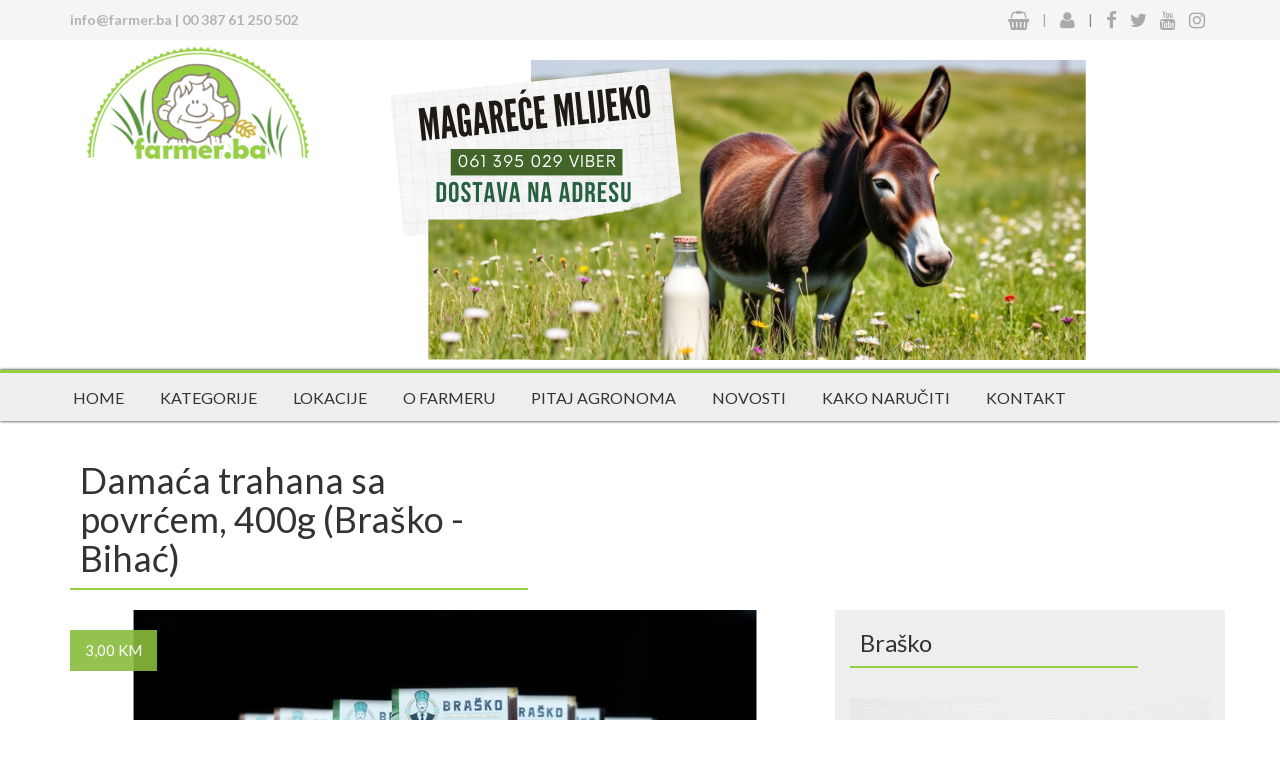

--- FILE ---
content_type: text/html; charset=UTF-8
request_url: https://www.farmer.ba/proizvod/damaca-trahana-sa-povrcem-400g-brasko-bihac/480
body_size: 8661
content:

<!DOCTYPE html>

<html lang="hr">

    <head>

      <meta charset="utf-8">

      <meta http-equiv="X-UA-Compatible" content="IE=edge">

      <meta name="viewport" content="width=device-width, initial-scale=1">



    <title>Damaća trahana sa povrćem, 400g (Braško - Bihać) - Cijena: 3,00 KM  | FARMER.ba</title>

		<meta name="description" content="Damaća trahana sa povrćem&nbsp;

Ovo tradicionalno jelo ..." />

		<!-- IDK Optimizacija | FARMER.ba -->

		<meta property="og:title" content="Damaća trahana sa povrćem, 400g (Braško - Bihać) - Cijena: 3,00 KM  | FARMER.ba" />

		<meta property="og:description" content="Damaća trahana sa povrćem&nbsp;

Ovo tradicionalno jelo ..." />

		<meta property="og:image" content="https://www.farmer.ba/files/products/5d0e400838d860.55196283_1.Trahana_TARHANA_POVRĆE_Bihać.png" />

		<meta property="og:type" content="website">

		<meta property="article:author" content="https://www.facebook.com/www.farmer.ba/">

		<meta property="article:publisher" content="https://www.facebook.com/www.farmer.ba/">

        <meta property="og:site_name" content="FARMER.ba">

		<meta property="og:url" content="https://www.farmer.ba/proizvod/damaca-trahana-sa-povrcem-400g-brasko-bihac/480" />



      <!-- Bootstrap -->
<link href="https://www.farmer.ba/css/bootstrap.min.css" rel="stylesheet">
<link href="https://www.farmer.ba/css/style.css?v=1" rel="stylesheet">

<link href="https://fonts.googleapis.com/css2?family=Lato:wght@300;400;700;900&display=swap" rel="stylesheet">
<script src="https://use.fontawesome.com/5f27920b5a.js"></script>

<!-- jQuery (Google recaptcha) -->
<script src='https://www.google.com/recaptcha/api.js?hl=hr'></script>

<!-- jQuery (necessary for Bootstrap's JavaScript plugins) -->
<script src="https://ajax.googleapis.com/ajax/libs/jquery/1.12.4/jquery.min.js"></script>
<!-- Include all compiled plugins (below), or include individual files as needed -->
<script src="https://www.farmer.ba/js/bootstrap.min.js"></script>
<script src="https://www.farmer.ba/js/scripts.js"></script>

<link href="https://www.farmer.ba/css/owl.carousel.css" rel="stylesheet">
<script src="https://www.farmer.ba/js/owl.carousel.min.js"></script>
		<script>
				$( document ).ready(function() {
				var owl = $('.owl-carousel');
			owl.owlCarousel({
				items:3,
				loop:true,
				margin:10,
				autoPlay:true,
				autoPlayTimeout:1000,
				autoPlayHoverPause:true
			});
				});
		</script>

<!-- mapa -->
<link rel="stylesheet" href="https://www.farmer.ba/css/leaflet.css" />
<link rel="stylesheet" href="https://www.farmer.ba/css/Control.OSMGeocoder.css" />
<link rel="stylesheet" href="https://www.farmer.ba/css/leaflet.fullscreen.css" />
<script src="https://www.farmer.ba/js/leaflet.js"></script>
<script src="https://www.farmer.ba/js/Control.OSMGeocoder.js"></script>
<script src="https://www.farmer.ba/js/Leaflet.fullscreen.js"></script>

<!-- Jquery Slick carousel-->
	<link rel="stylesheet" type="text/css" href="https://www.farmer.ba/css/slick.css"/>
<!-- Add the slick-theme.css if you want default styling -->
	<link rel="stylesheet" type="text/css" href="https://www.farmer.ba/css/slick-theme.css"/>

	<script type="text/javascript" src="https://www.farmer.ba/js/slick.min.js"></script>

<!-- Fancybox files -->
	<script type="text/javascript" src="https://www.farmer.ba/js/jquery.fancybox.js?v=2.1.5"></script>
	<link rel="stylesheet" type="text/css" href="https://www.farmer.ba/css/jquery.fancybox.css?v=2.1.5" media="screen" />
	<link rel="stylesheet" type="text/css" href="https://www.farmer.ba/css/jquery.fancybox-thumbs.css?v=1.0.7" />
	<script type="text/javascript" src="https://www.farmer.ba/js/jquery.fancybox-thumbs.js?v=1.0.7"></script>
	<script type="text/javascript">
	$(document).ready(function() {

		$('.fancybox').fancybox();

		$('.fancybox-thumbs').fancybox({
			prevEffect : 'none',
			nextEffect : 'none',

			closeBtn  : true,
			arrows    : true,
			nextClick : true,
			padding   : 3,

			helpers : {
				thumbs : {
					width  : 120,
					height : 80
				}
			}
		});

		})

	jQuery(document).ready(function($){
		$(".fancybox").on("click", function(){
			$.fancybox({
			href: this.href,
			type: $(this).data("type")
			}); // fancybox
			return false
		}); // on
	});
	</script>

<!-- Facebook Pixel Code -->
<script>
!function(f,b,e,v,n,t,s){if(f.fbq)return;n=f.fbq=function(){n.callMethod?
n.callMethod.apply(n,arguments):n.queue.push(arguments)};if(!f._fbq)f._fbq=n;
n.push=n;n.loaded=!0;n.version='2.0';n.queue=[];t=b.createElement(e);t.async=!0;
t.src=v;s=b.getElementsByTagName(e)[0];s.parentNode.insertBefore(t,s)}(window,
document,'script','https://connect.facebook.net/en_US/fbevents.js');
fbq('init', '301600150251060'); // Insert your pixel ID here.
fbq('track', 'PageView');
</script>
<noscript><img height="1" width="1" style="display:none"
src="https://www.facebook.com/tr?id=301600150251060&ev=PageView&noscript=1"
/></noscript>
<!-- DO NOT MODIFY -->
<!-- End Facebook Pixel Code -->



<!--<script type="text/javascript">
(function(a,l,b,c,r,s){_nQc=c,r=a.createElement(l),s=a.getElementsByTagName(l)[0];r.async=1;
r.src=l.src=("https:"==a.location.protocol?"https://":"http://")+b;s.parentNode.insertBefore(r,s);
})(document,"script","serve.albacross.com/track.js","89049441");
</script>

<script type="text/javascript">
(function(a,l,b,c,r,s){_nQc=c,r=a.createElement(l),s=a.getElementsByTagName(l)[0];r.async=1;
r.src=l.src=("https:"==a.location.protocol?"https://":"http://")+b;s.parentNode.insertBefore(r,s);
})(document,"script","serve.albacross.com/track.js","89049441");
</script>-->

<noscript><iframe src="https://www.googletagmanager.com/ns.html?id=GTM-PD4GLDC"
height="0" width="0" style="display:none;visibility:hidden"></iframe></noscript>

<script>
  (function(i,s,o,g,r,a,m){i['GoogleAnalyticsObject']=r;i[r]=i[r]||function(){
  (i[r].q=i[r].q||[]).push(arguments)},i[r].l=1*new Date();a=s.createElement(o),
  m=s.getElementsByTagName(o)[0];a.async=1;a.src=g;m.parentNode.insertBefore(a,m)
  })(window,document,'script','https://www.google-analytics.com/analytics.js','ga');

  ga('create', 'UA-75068918-1', 'auto');
  ga('send', 'pageview');

</script>

<script data-ad-client="ca-pub-3912783487777650" async src="https://pagead2.googlesyndication.com/pagead/js/adsbygoogle.js"></script>

	<link href="https://www.farmer.ba/img/favicon.ico" rel="shortcut icon" type="image/vnd.microsoft.icon" />
	<link rel="apple-touch-icon" href="https://www.farmer.ba/img/favicon.ico" />
	<link rel="apple-touch-icon-precomposed" href="https://www.farmer.ba/img/favicon.ico" />
	<meta name="author" content="FARMER.ba">
	<meta name="robots" content="index, follow">
	<meta name="generator" content="IDK CMS | IDKstudio.com">

    </head>

    <body>

    <header>

		 <div class="idk_cart_fixed hidden">

	<a href="https://www.farmer.ba/kosara" style="text-decoration: none; font-size: 25px; color: #96cf42;"><span style="font-size: 18px;" class="badge idk_cart_counter"></span> <i class="hvr-grow fa fa-shopping-basket fa-2x" aria-hidden="true"></i></a>

</div>

 <div class="container-fluid header_info">

		<div class="container">

			<div class="row">

				<div class="col-xs-12 col-sm-6 margin_top10 hidden-xs">

					<p><strong class="idk_header_info"><a href="mailto:info@farmer.ba">info@farmer.ba</a> | <a href="tel:+38761250502">00 387 61 250 502</a></strong></p>

				</div>

				<div class="col-xs-12 col-sm-6 margin_top10">

					<ul class="list-inline header_info_social">

						<li><a href="https://www.farmer.ba/kosara" style="text-decoration: none;"><i class="hvr-grow fa fa-shopping-basket fa-lg" aria-hidden="true"></i> <span class="badge idk_cart_counter"></span></a></li>

						<li>|</li>

						<li><a href="https://www.farmer.ba/korisnicka_zona"><i class="fa fa-user fa-lg" aria-hidden="true"></i></a></li>

						<li style="color:#888;">|</li>

						<li><a href="https://www.facebook.com/www.farmer.ba/" target="_blank"><i class="fa fa-facebook fa-lg" aria-hidden="true"></i></a></li>

						<li><a href="https://twitter.com/farmer_ba" target="_blank"><i class="fa fa-twitter fa-lg" aria-hidden="true"></i></a></li>

						<!-- <li><a href="https://plus.google.com/+FarmerBa" target="_blank"><i class="fa fa-google fa-lg" aria-hidden="true"></i></a></li> -->

						<li><a href="https://www.youtube.com/channel/UCmutTEf4ROzu7Zg5TPyfjUg" target="_blank"><i class="fa fa-youtube fa-lg" aria-hidden="true"></i></a></li>

						<li><a href="https://www.instagram.com/farmer.ba/?hl=hr" target="_blank"><i class="fa fa-instagram fa-lg" aria-hidden="true"></i></a></li>

					</ul>

				</div>

			</div>

		</div>

	  </div>

		<div class="container">

			<div class="row">

				<div class="col-xs-12 col-sm-3 header_logo">

					<a href="https://www.farmer.ba/"><img class="img-responsive" src="https://www.farmer.ba/img/logo.png" alt="" /></a>

				</div>

				<div class="col-xs-12 col-sm-9 text-center idk_baner_top">

								<div class="row text-center margin_top20">

				<a href='https://www.farmer.ba/proizvod/magarece-mlijeko/1078' target='_blank'><img class='img-responsive' src='https://www.farmer.ba/files/banners/6772babfc240c8.93780517_Magareće mlijeko.png' /></a>
			</div>

				</div>

			</div>

		</div>

		<div class="container-fluid idk_menu margin_top10 margin_bottom20">

			<div class="container">

				<div class="row">

					<div id='cssmenu' class="list-inline ">

						<ul ><li><a href=http://www.farmer.ba>Home</a></li><li><a href=http://www.farmer.ba/kategorije>Kategorije</a></li><li><a href=http://www.farmer.ba/lokacije>Lokacije</a></li><li><a href=http://www.farmer.ba/onama>O farmeru</a></li><li><a href=http://www.farmer.ba/pitaj-agronoma>Pitaj Agronoma</a></li><li><a href=http://www.farmer.ba/novosti>Novosti</a></li><li><a href=http://farmer.ba/kako_narucit>Kako naručiti</a></li><li><a href=http://www.farmer.ba/kontakt>Kontakt</a></li></ul>
					</div>

				</div>

			</div>

		</div>



<script>

	var siteURLVar = "https://www.farmer.ba/";

</script>
    </header>

	<div class="container">

	<input type="hidden" class="form-control" id="storeid" value="109" />

		<div class="row">

			<div class="col-xs-10 col-md-5 product_title">

				<h1 class="margin_left10">Damaća trahana sa povrćem, 400g (Braško - Bihać)</h1>

					<hr style="border: 1px solid #96cf42; margin-top: 0px;">

			</div>

			<div class="col-xs-2 col-md-7"></div>

		</div>

	</div>

	<div class="container">

		<div class="row">

		
			<div class="col-xs-12 col-md-8 idk_proizvod_slider">

					
						<div class="item">

							<div class="idk_product_slider_price">

							<p>3,00 KM </p>

							</div>

								<img class="img-responsive" src="https://www.farmer.ba/files/products/5d0e400838d860.55196283_1.Trahana_TARHANA_POVRĆE_Bihać.png" title=""/>

						</div>

					
					<div class="col-xs-12 idk_product_fonts margin_top10">

						<div class="col-xs-12 col-md-3">

							<ul class="list-inline">

								<li><i class="fa fa-calendar fa-lg" aria-hidden="true"></i>&nbsp;&nbsp;22 - 06 - 2019</li>

								<li><i class="fa fa-eye fa-lg" aria-hidden="true"></i>&nbsp;&nbsp;4949</li>

							</ul>

						</div>

						
					</div>

					<div class="row">

						<div class="col-xs-12">

							<h3 class="margin_left10">Opis</h3>

								<hr style=" margin-right: 60%; border: 1px solid #96cf42; margin-top: 0px;">

									<p><p><span style="font-size:16px"><strong>Damaća trahana sa povrćem&nbsp;</strong></span></p>

<p><span style="font-size:16px">Ovo tradicionalno jelo najbolje nam pokazuje raznolikost Bosne i Hercegovine, jer u različitim dijelovima BiH imamo i različite nazive. Pa tako u Krajini je zovu domaća trahana, dok srednja Bosna koriste naziv domaća tarhana, a u istočnoj Bosni domaća tarana.&nbsp;</span></p>

<p><br />
<span style="font-size:16px">Kako god je zvali, ova ukusna čorba najbolje hrani i osvježava organizam.&nbsp;</span></p>

<p><span style="font-size:16px">Kontrolu kvaliteta i ispravnosti vr&scaron;i Zavod za javno zdravstvo USK-a.</span></p>

<p><span style="font-size:16px">Sastav: Sastav: Bra&scaron;no T500, voda, sol, kvasac, povrće u promjenjivim udjelima (mrkva, pastrnjak, luk, poriluk, paprika, per&scaron;un, celer). Mogući tragovi heljde.</span></p>

<p>&nbsp;</p>

<p><span style="font-size:16px"><strong>Napomena:</strong>&nbsp;Za sve narudžbe preko&nbsp;<strong>30 KM&nbsp;</strong>iz na&scaron;e web radnje, dostava je besplatna na bilo koju adresu u BiH.</span></p>

<p><span style="font-size:16px">Ovdje imate poja&scaron;njeno kako naručiti na&scaron;e proizvode na adresu &gt;&gt;&gt;&gt;&nbsp;<a href="http://www.farmer.ba/kako_narucit" style="box-sizing: border-box; background-color: transparent; color: rgb(51, 122, 183); text-decoration-line: none;">Kako naručiti !!</a></span></p>

<p><strong><span style="font-size:16px">Va&scaron; Bra&scaron;ko</span></strong></p>
</p>

										
						</div>

					</div>

					<div class="row">

						<div class="col-xs-12">

							<h3>Facebook komentari</h3>

								<hr style=" margin-right: 60%; border: 1px solid #96cf42; margin-top: 0px;">

									<script>

										(function(d, s, id) {

										var js, fjs = d.getElementsByTagName(s)[0];

										if (d.getElementById(id)) return;

										js = d.createElement(s); js.id = id;

										js.src = "//connect.facebook.net/hr_HR/all.js#xfbml=1&appId=223654477774652";

										fjs.parentNode.insertBefore(js, fjs);

										}(document, 'script', 'facebook-jssdk'));

									</script>

							<div class="fb-comments" data-href="http://www.idkdev.com/priprema/proizvod/damaca-trahana-sa-povrcem-400g-brasko-bihac/480" data-width="100%"></div>

						</div>

					</div>

					<div class="row">

						<div class="col-xs-12">

							<h3>Ostali proizvodi</h3>

							<hr style=" margin-right: 60%; border: 1px solid #96cf42; margin-top: 0px;">

							<div class="row">

				
						<div class="col-xs-6 col-sm-6 col-md-4 idk_product_tab">

							<div class="row">

								<a href="https://www.farmer.ba/proizvod/damaca-trahana-400g/478"><div class=" margin_bottom20 idk_zom_img">

									<img class="img-responsive idk_tab_img" src="https://www.farmer.ba/files/products/thumbs/5d0e3b61a07da0.45981681_1.Trahana_Bihać.png" alt="slika" />

										<div class=" idk_product_tab_price ">

											<p>2,80 KM </p>

										</div>

										
										<div class="idk_product_tab_title">

											<p>Damaća trahana, 400g (Braško - Bihać)</p>

												<img  style="float: right; height: 25px; width:25%; max-height: 25px;" src="https://www.farmer.ba/files/icons/5a40187d199058.93957482_brašno mapa38.png" alt="" />

										</div>

								</div></a>

							</div>

						</div>

				
						<div class="col-xs-6 col-sm-6 col-md-4 idk_product_tab">

							<div class="row">

								<a href="https://www.farmer.ba/proizvod/domaca-integralna-trahana400g-brasko-bihac/479"><div class=" margin_bottom20 idk_zom_img">

									<img class="img-responsive idk_tab_img" src="https://www.farmer.ba/files/products/thumbs/5d0e3d61159548.67048658_1.Trahana_TARHANA_INTEGRALNA_Bihać.png" alt="slika" />

										<div class=" idk_product_tab_price ">

											<p>3,00 KM </p>

										</div>

										
										<div class="idk_product_tab_title">

											<p>Domaća integralna trahana,400g (Braško - Bihać)</p>

												<img  style="float: right; height: 25px; width:25%; max-height: 25px;" src="https://www.farmer.ba/files/icons/5a40187d199058.93957482_brašno mapa38.png" alt="" />

										</div>

								</div></a>

							</div>

						</div>

				
						<div class="col-xs-6 col-sm-6 col-md-4 idk_product_tab">

							<div class="row">

								<a href="https://www.farmer.ba/proizvod/damaca-trahana-sa-povrcem-400g-brasko-bihac/480"><div class=" margin_bottom20 idk_zom_img">

									<img class="img-responsive idk_tab_img" src="https://www.farmer.ba/files/products/thumbs/5d0e400838d860.55196283_1.Trahana_TARHANA_POVRĆE_Bihać.png" alt="slika" />

										<div class=" idk_product_tab_price ">

											<p>3,00 KM </p>

										</div>

										
										<div class="idk_product_tab_title">

											<p>Damaća trahana sa povrćem, 400g (Braško - Bihać)</p>

												<img  style="float: right; height: 25px; width:25%; max-height: 25px;" src="https://www.farmer.ba/files/icons/5a40187d199058.93957482_brašno mapa38.png" alt="" />

										</div>

								</div></a>

							</div>

						</div>

				
			</div>

						</div>

					</div>

			</div>

			<div class="col-xs-12 col-md-4 padding_btm20 idk_product_sidebar">

						
				<h3>Braško </h3>

					<hr style=" margin-right: 20%; border: 1px solid #96cf42; margin-top: 0px;" class="margin_bottom30">

						<img class="img-responsive" src="https://www.farmer.ba/files/stores/thumbs/5d0ba0558394a3.67372090_BRAŠKO.png" alt="" />

							<div class="col-xs-12 idk_side_product_fonts margin_top10">

								<ul class="">

									<li><i class="fa fa-map-marker fa-2x" aria-hidden="true"></i> <span>Bakšaiški sokak 19, 77000 Bihać </span></li>

									<li><i class="fa fa-phone fa-2x" aria-hidden="true"></i> <span> Kontakt telefon: 061 752 055   </span></li>

									
									<li><i class="fa fa-facebook-square fa-2x" aria-hidden="true"></i> <span><a href="https://www.facebook.com/BraskoBihac/" target="_blank">https://www.facebook.com/BraskoBihac/ </span></a></li>
									<li><i class="fa fa-instagram fa-2x" aria-hidden="true"></i> <span><a href="https://www.instagram.com/brasko.bihac/" target="_blank">https://www.instagram.com/brasko.bihac/ </span></a></li>
								</ul>

							</div>

							<a href="https://www.farmer.ba/radnja/brasko/109"><button type="button" class="btn btn-success text-center">Pogledaj profil radnje</button></a>

				<h3>Mapa</h3>

					<hr style=" margin-right: 20%; border: 1px solid #96cf42; margin-top: 0px;">

						<div class="idk_side_mapa">

							<div id="map" style="width: 100%; height: 341px"></div>

								<script>

										var map = L.map('map', {

											center: [44.82626, 15.86855],

											zoom: 16,

											fullscreenControl: true,

										});



										L.tileLayer('http://{s}.tile.osm.org/{z}/{x}/{y}.png', {

											maxZoom: 18,

											attribution: '© <a href="http://www.farmer.ba">Farmer.ba</a>',

											id: 'examples.map-i875mjb7'

										}).addTo(map);



										var LeafIcon = L.Icon.extend({

											options: {

												shadowUrl: 'https://www.farmer.ba/files/icons/marker-shadow.png',

												iconSize:     [32, 37],

												shadowSize:   [32, 37],

												iconAnchor:   [18, 37],

												shadowAnchor: [10, 37],

												popupAnchor:  [-3, -37]

											}

										});



										var popup = L.popup();





										ikon1 = new LeafIcon({iconUrl: 'https://www.farmer.ba/files/icons/5a40187d199058.93957482_brašno mapa38.png'});

										L.marker([44.82626, 15.86855], {icon: ikon1}).addTo(map)

										ikon1 = new LeafIcon({iconUrl: 'https://www.farmer.ba/files/icons/5a40187d199058.93957482_brašno mapa38.png'});

								</script>

						</div>

						<div class="idk_side_oglas margin_top30">

							<iframe src="https://www.facebook.com/plugins/page.php?href=https%3A%2F%2Fwww.facebook.com%2Fwww.farmer.ba%2F&tabs&width=340&height=214&small_header=false&adapt_container_width=true&hide_cover=false&show_facepile=true&appId" width="100%" height="214" style="border:none;overflow:hidden" scrolling="no" frameborder="0" allowTransparency="true"></iframe>

						</div>

			</div>

		</div>

	</div>

	<div class="container-fluid idk_contacnt_oglas margin_top50">

		<div class="row">

			<div class="crna"></div>

					<div class="col-xs-12 col-sm-8">

						<h2 class="text-center" >PROIZVODIŠ DOMAĆI PROIZVOD I ŽELIŠ GA PLASIRATI NA TRŽIŠTE BiH</h2>

							<p class="text-center">OTVORI SVOJU ONLINE PRODAVNICU!</p>

					</div>

					<div class="col-xs-12 col-sm-4 ">

							<p class=""><a href="https://www.farmer.ba/kontakt.php"><button type="button" class="btn btn-default"> KONTAKTIRAJTE NAS... </button></a></p>

					</div>



		</div>

    </div>

	<div class="container">

		<div class="row idk_news_hr">

			<h2 class="text-center"> Novosti / Blog </h2>

				<hr>

					<script>

							$( document ).ready(function() {

							var owl = $('.owl-carousel2');

							owl.owlCarousel({

							items:3,

							loop:true,

							margin:10,

							autoPlay:true,

							autoPlayTimeout:1000,

							autoPlayHoverPause:true

						});

							});







					</script>

			<div class="owl-carousel2 owl-theme margin_top20">

				
				<a href="https://www.farmer.ba/novost/perga-u-medu-upotreba/678"><div class="item idk_news_slider">

						<img class="img-responsive" src="https://www.farmer.ba/files/news/thumbs/69203c317db9b7.35971399_Perga-u-medu-upotreba.png" alt="slika" />

					<div class="idk_slider_news_holder">

						<div class="idk_news_slider_date">

							<p>21 - 11 - 2025</p>

						</div>

						<div class="idk_news_slider_title">

								<h5>Perga u medu upotreba </h5>

						</div>

					</div>

				</div></a>

					
				<a href="https://www.farmer.ba/novost/perga-nacin-upotrebe/677"><div class="item idk_news_slider">

						<img class="img-responsive" src="https://www.farmer.ba/files/news/thumbs/6913034bc3c620.49380707_perga-nacin-upotrebe.png" alt="slika" />

					<div class="idk_slider_news_holder">

						<div class="idk_news_slider_date">

							<p>11 - 11 - 2025</p>

						</div>

						<div class="idk_news_slider_title">

								<h5>Perga način upotrebe </h5>

						</div>

					</div>

				</div></a>

					
				<a href="https://www.farmer.ba/novost/sok-od-zove/676"><div class="item idk_news_slider">

						<img class="img-responsive" src="https://www.farmer.ba/files/news/thumbs/68b7f35ed97f24.19050209_sok-od-zove-farmer-2025.jpg" alt="slika" />

					<div class="idk_slider_news_holder">

						<div class="idk_news_slider_date">

							<p>03 - 09 - 2025</p>

						</div>

						<div class="idk_news_slider_title">

								<h5>Sok od zove </h5>

						</div>

					</div>

				</div></a>

					


          </div>

		</div>

	</div>

    <footer>

      <div class="container-fluid idk_footer margin_top15">

<div class="container">

  <div class="row">

    <div class="col-xs-12 col-sm-4 margin_top30">

      <h3>FARMER</h3>

      <p>Adresa: Azize Šećirbegović 2, 71000 Sarajevo</p>

      <p>Tel: 061/ 250-502</p>

      <p>oglasi: marketing@farmer.ba</p>

      <p>e-mail: info@farmer.ba</p>

      <p>Raiffeisen Bank d.d :  1610000152840098</p>

      <p>JIB:  4302650840004</p>

    </div>

    <div class="col-xs-12 col-sm-4 margin_top30 idk_footer_oglasi">

		<h3>NOVI OGLASI</h3>

			
			<ul class="footer_lista_proizvoda">

				<a href="https://www.farmer.ba/proizvod/goveda-mast-250g/1804"><li><strong><i class="fa fa-angle-double-right" aria-hidden="true"></i> Goveđa mast - 250g 16.01</strong></li></a>

			</ul>

				
			<ul class="footer_lista_proizvoda">

				<a href="https://www.farmer.ba/proizvod/korijen-maslacka-kapi/1802"><li><strong><i class="fa fa-angle-double-right" aria-hidden="true"></i> Korijen maslačka - kapi 17.12</strong></li></a>

			</ul>

				
			<ul class="footer_lista_proizvoda">

				<a href="https://www.farmer.ba/proizvod/slatki-pelin-kapi-100ml/1803"><li><strong><i class="fa fa-angle-double-right" aria-hidden="true"></i> Slatki pelin kapi 100ml 17.12</strong></li></a>

			</ul>

				
			<ul class="footer_lista_proizvoda">

				<a href="https://www.farmer.ba/proizvod/zecja-mast-100g/1801"><li><strong><i class="fa fa-angle-double-right" aria-hidden="true"></i> Zečja mast, 100g 23.11</strong></li></a>

			</ul>

				
			<ul class="footer_lista_proizvoda">

				<a href="https://www.farmer.ba/proizvod/melem-prirodni-sa-ljekovitim-biljem/1799"><li><strong><i class="fa fa-angle-double-right" aria-hidden="true"></i> Melem prirodni sa ljekovitim biljem 02.11</strong></li></a>

			</ul>

				
			<ul class="footer_lista_proizvoda">

				<a href="https://www.farmer.ba/proizvod/prirodni-melem-30-ml/1800"><li><strong><i class="fa fa-angle-double-right" aria-hidden="true"></i> Prirodni melem, 30 ml 02.11</strong></li></a>

			</ul>

				
    </div>

    <div class="col-xs-12 col-sm-4 margin_top30 idk_footer_prijava">

      <h3 class="text-center" > PRIJAVA ZA FARMER.BA NEWSLETTER</h3>

		<form action="https://www.farmer.ba/do.php?form=prijava" method="post" role="form">

        <input type="text" id="prijava_firstname" name="prijava_firstname" placeholder="IME" required><br>

        <input type="text" id="prijava_lastname" name="prijava_lastname" placeholder="PREZIME" required><br>

        <input type="email" id="prijava_email" name="prijava_email" placeholder="EMAIL ADRESA" required><br>

		<div style="margin: 0 auto; width: 293px; " class="g-recaptcha" data-sitekey="6Ld1SDIUAAAAACfDOdV1jYaYDFqEIU5biZ_FHbPx"></div>

            <button type="submit" class="btn btn-default margin_top10"> Pošalji prijavu</button>

		</form>

    </div>

    <div class="col-xs-12 idk_footer_copyright">

		<hr>

      <p class="text-center"> Copyright @ 2017. Farmer.ba- Sva prava pridržana | Made by <a href="http://www.idkstudio.ba/" target="_blank">IDK Studio <img src="img/idk_logo.png" /></a></p>

    </div>

  </div>

</div>

</div>

<a href="javascript:void(0);" id="scroll" title="Scroll to Top" style="display: none;">Top<span></span></a>



		<script type='text/javascript'>

			$(document).ready(function(){

				$(window).scroll(function(){

					if ($(this).scrollTop() > 100) {

						$('#scroll').fadeIn();

					} else {

						$('#scroll').fadeOut();

					}

				});

				$('#scroll').click(function(){

					$("html, body").animate({ scrollTop: 0 }, 1000);

					return false;

				});

			});

		</script>

<!--Start of Tawk.to Script-->
<!--<script type="text/javascript">
var Tawk_API=Tawk_API||{}, Tawk_LoadStart=new Date();
(function(){
var s1=document.createElement("script"),s0=document.getElementsByTagName("script")[0];
s1.async=true;
s1.src='https://embed.tawk.to/5bc45cf908387933e5bb5677/default';
s1.charset='UTF-8';
s1.setAttribute('crossorigin','*');
s0.parentNode.insertBefore(s1,s0);
})();
</script>-->
<!--End of Tawk.to Script-->

<!-- Text United script -->

<!-- Load Facebook SDK for JavaScript -->
     <!-- <div id="fb-root"></div>
      <script>
        window.fbAsyncInit = function() {
          FB.init({
            xfbml            : true,
            version          : 'v10.0'
          });
        };

        (function(d, s, id) {
        var js, fjs = d.getElementsByTagName(s)[0];
        if (d.getElementById(id)) return;
        js = d.createElement(s); js.id = id;
        js.src = 'https://connect.facebook.net/en_US/sdk/xfbml.customerchat.js';
        fjs.parentNode.insertBefore(js, fjs);
      }(document, 'script', 'facebook-jssdk'));</script>


      <div class="fb-customerchat"
        attribution="setup_tool"
        page_id="277924319205943">
    </div>-->
<div style="position:absolute; top:-9999px;">
<ul>
<li><a href="https://www.farmer.ba/are-new-slot-sites-better-than-established-ones.html">Are new slot sites better than established ones?</a></li>
<li><a href="https://www.farmer.ba/build-your-casino-hotel-and-aim-to-become-the-richest.html">Build your Casino-Hotel and aim to become the richest.</a></li>
<li><a href="https://www.farmer.ba/dessa-sparrar-gar-inte-att-lyfta-nar-du-val-har-satt-dem.html">Dessa sparrar gar inte att lyfta nar du val har satt dem.</a></li>
<li><a href="https://www.farmer.ba/en-online-casinos-somos-expertos-en-el-ramo-del-azar.html">En Online Casinos somos expertos en el ramo del azar.</a></li>
<li><a href="https://www.farmer.ba/in-some-states-and-then-perhaps-move-to-once-weekly.html">In some states, and then perhaps move to once weekly.</a></li>
<li><a href="https://www.farmer.ba/is-any-poker-still-available-at-genting-uk-venues.html">IS ANY POKER STILL AVAILABLE AT GENTING UK VENUES?</a></li>
<li><a href="https://www.farmer.ba/just-remember-that-the-bonus-shown-is-the-casino-bonus.html">Just remember that the bonus shown is the casino bonus.</a></li>
<li><a href="https://www.farmer.ba/my-cell-phone-then-rings-and-its-the-front-desk.html">My cell phone then rings and its the front desk.</a></li>
<li><a href="https://www.farmer.ba/no-compensation-for-inconvenience.html">No compensation for inconvenience.</a></li>
<li><a href="https://www.farmer.ba/remember-the-insider-we-told-you-about.html">Remember the insider we told you about?</a></li>
<li><a href="https://www.farmer.ba/there-are-many-others-so-check-that-out.html">There are many others, so check that out.</a></li>
<li><a href="https://www.farmer.ba/we-played-slots-and-tight-is-an-understatement.html">We played slots and 'tight' is an understatement.</a></li>
</ul>
</div>
        

    </footer>

		<script>

		jQuery(document).ready(function(){

			// This button will increment the value

			$('.idk_plus').click(function(e){

				// Stop acting like a button

				e.preventDefault();

				// Get the field name

				fieldName = $(this).attr('field');

				// Get its current value

				var currentVal = parseInt($('input[name='+fieldName+']').val());

				var maxVal = parseInt($('input[name='+fieldName+']').attr('data-max'));

				// If is not undefined

				if (!isNaN(currentVal) && currentVal < maxVal) {

					// Increment

					$('input[name='+fieldName+']').val(currentVal + 1);

				} else {

					// Otherwise put a 0 there

					$('input[name='+fieldName+']').val(1);

				}

			});

			// This button will decrement the value till 0

			$(".idk_minus").click(function(e) {

				// Stop acting like a button

				e.preventDefault();

				// Get the field name

				fieldName = $(this).attr('field');

				// Get its current value

				var currentVal = parseInt($('input[name='+fieldName+']').val());

				// If it isn't undefined or its greater than 0

				if (!isNaN(currentVal) && currentVal > 1 && currentVal < 999) {

					// Decrement one

					$('input[name='+fieldName+']').val(currentVal - 1);

				} else {

					// Otherwise put a 0 there

					$('input[name='+fieldName+']').val(1);

				}

			});

		});



		</script>

    </body>

</html>


--- FILE ---
content_type: text/html; charset=utf-8
request_url: https://www.google.com/recaptcha/api2/anchor?ar=1&k=6Ld1SDIUAAAAACfDOdV1jYaYDFqEIU5biZ_FHbPx&co=aHR0cHM6Ly93d3cuZmFybWVyLmJhOjQ0Mw..&hl=hr&v=PoyoqOPhxBO7pBk68S4YbpHZ&size=normal&anchor-ms=20000&execute-ms=30000&cb=14e5ufgtd654
body_size: 49505
content:
<!DOCTYPE HTML><html dir="ltr" lang="hr"><head><meta http-equiv="Content-Type" content="text/html; charset=UTF-8">
<meta http-equiv="X-UA-Compatible" content="IE=edge">
<title>reCAPTCHA</title>
<style type="text/css">
/* cyrillic-ext */
@font-face {
  font-family: 'Roboto';
  font-style: normal;
  font-weight: 400;
  font-stretch: 100%;
  src: url(//fonts.gstatic.com/s/roboto/v48/KFO7CnqEu92Fr1ME7kSn66aGLdTylUAMa3GUBHMdazTgWw.woff2) format('woff2');
  unicode-range: U+0460-052F, U+1C80-1C8A, U+20B4, U+2DE0-2DFF, U+A640-A69F, U+FE2E-FE2F;
}
/* cyrillic */
@font-face {
  font-family: 'Roboto';
  font-style: normal;
  font-weight: 400;
  font-stretch: 100%;
  src: url(//fonts.gstatic.com/s/roboto/v48/KFO7CnqEu92Fr1ME7kSn66aGLdTylUAMa3iUBHMdazTgWw.woff2) format('woff2');
  unicode-range: U+0301, U+0400-045F, U+0490-0491, U+04B0-04B1, U+2116;
}
/* greek-ext */
@font-face {
  font-family: 'Roboto';
  font-style: normal;
  font-weight: 400;
  font-stretch: 100%;
  src: url(//fonts.gstatic.com/s/roboto/v48/KFO7CnqEu92Fr1ME7kSn66aGLdTylUAMa3CUBHMdazTgWw.woff2) format('woff2');
  unicode-range: U+1F00-1FFF;
}
/* greek */
@font-face {
  font-family: 'Roboto';
  font-style: normal;
  font-weight: 400;
  font-stretch: 100%;
  src: url(//fonts.gstatic.com/s/roboto/v48/KFO7CnqEu92Fr1ME7kSn66aGLdTylUAMa3-UBHMdazTgWw.woff2) format('woff2');
  unicode-range: U+0370-0377, U+037A-037F, U+0384-038A, U+038C, U+038E-03A1, U+03A3-03FF;
}
/* math */
@font-face {
  font-family: 'Roboto';
  font-style: normal;
  font-weight: 400;
  font-stretch: 100%;
  src: url(//fonts.gstatic.com/s/roboto/v48/KFO7CnqEu92Fr1ME7kSn66aGLdTylUAMawCUBHMdazTgWw.woff2) format('woff2');
  unicode-range: U+0302-0303, U+0305, U+0307-0308, U+0310, U+0312, U+0315, U+031A, U+0326-0327, U+032C, U+032F-0330, U+0332-0333, U+0338, U+033A, U+0346, U+034D, U+0391-03A1, U+03A3-03A9, U+03B1-03C9, U+03D1, U+03D5-03D6, U+03F0-03F1, U+03F4-03F5, U+2016-2017, U+2034-2038, U+203C, U+2040, U+2043, U+2047, U+2050, U+2057, U+205F, U+2070-2071, U+2074-208E, U+2090-209C, U+20D0-20DC, U+20E1, U+20E5-20EF, U+2100-2112, U+2114-2115, U+2117-2121, U+2123-214F, U+2190, U+2192, U+2194-21AE, U+21B0-21E5, U+21F1-21F2, U+21F4-2211, U+2213-2214, U+2216-22FF, U+2308-230B, U+2310, U+2319, U+231C-2321, U+2336-237A, U+237C, U+2395, U+239B-23B7, U+23D0, U+23DC-23E1, U+2474-2475, U+25AF, U+25B3, U+25B7, U+25BD, U+25C1, U+25CA, U+25CC, U+25FB, U+266D-266F, U+27C0-27FF, U+2900-2AFF, U+2B0E-2B11, U+2B30-2B4C, U+2BFE, U+3030, U+FF5B, U+FF5D, U+1D400-1D7FF, U+1EE00-1EEFF;
}
/* symbols */
@font-face {
  font-family: 'Roboto';
  font-style: normal;
  font-weight: 400;
  font-stretch: 100%;
  src: url(//fonts.gstatic.com/s/roboto/v48/KFO7CnqEu92Fr1ME7kSn66aGLdTylUAMaxKUBHMdazTgWw.woff2) format('woff2');
  unicode-range: U+0001-000C, U+000E-001F, U+007F-009F, U+20DD-20E0, U+20E2-20E4, U+2150-218F, U+2190, U+2192, U+2194-2199, U+21AF, U+21E6-21F0, U+21F3, U+2218-2219, U+2299, U+22C4-22C6, U+2300-243F, U+2440-244A, U+2460-24FF, U+25A0-27BF, U+2800-28FF, U+2921-2922, U+2981, U+29BF, U+29EB, U+2B00-2BFF, U+4DC0-4DFF, U+FFF9-FFFB, U+10140-1018E, U+10190-1019C, U+101A0, U+101D0-101FD, U+102E0-102FB, U+10E60-10E7E, U+1D2C0-1D2D3, U+1D2E0-1D37F, U+1F000-1F0FF, U+1F100-1F1AD, U+1F1E6-1F1FF, U+1F30D-1F30F, U+1F315, U+1F31C, U+1F31E, U+1F320-1F32C, U+1F336, U+1F378, U+1F37D, U+1F382, U+1F393-1F39F, U+1F3A7-1F3A8, U+1F3AC-1F3AF, U+1F3C2, U+1F3C4-1F3C6, U+1F3CA-1F3CE, U+1F3D4-1F3E0, U+1F3ED, U+1F3F1-1F3F3, U+1F3F5-1F3F7, U+1F408, U+1F415, U+1F41F, U+1F426, U+1F43F, U+1F441-1F442, U+1F444, U+1F446-1F449, U+1F44C-1F44E, U+1F453, U+1F46A, U+1F47D, U+1F4A3, U+1F4B0, U+1F4B3, U+1F4B9, U+1F4BB, U+1F4BF, U+1F4C8-1F4CB, U+1F4D6, U+1F4DA, U+1F4DF, U+1F4E3-1F4E6, U+1F4EA-1F4ED, U+1F4F7, U+1F4F9-1F4FB, U+1F4FD-1F4FE, U+1F503, U+1F507-1F50B, U+1F50D, U+1F512-1F513, U+1F53E-1F54A, U+1F54F-1F5FA, U+1F610, U+1F650-1F67F, U+1F687, U+1F68D, U+1F691, U+1F694, U+1F698, U+1F6AD, U+1F6B2, U+1F6B9-1F6BA, U+1F6BC, U+1F6C6-1F6CF, U+1F6D3-1F6D7, U+1F6E0-1F6EA, U+1F6F0-1F6F3, U+1F6F7-1F6FC, U+1F700-1F7FF, U+1F800-1F80B, U+1F810-1F847, U+1F850-1F859, U+1F860-1F887, U+1F890-1F8AD, U+1F8B0-1F8BB, U+1F8C0-1F8C1, U+1F900-1F90B, U+1F93B, U+1F946, U+1F984, U+1F996, U+1F9E9, U+1FA00-1FA6F, U+1FA70-1FA7C, U+1FA80-1FA89, U+1FA8F-1FAC6, U+1FACE-1FADC, U+1FADF-1FAE9, U+1FAF0-1FAF8, U+1FB00-1FBFF;
}
/* vietnamese */
@font-face {
  font-family: 'Roboto';
  font-style: normal;
  font-weight: 400;
  font-stretch: 100%;
  src: url(//fonts.gstatic.com/s/roboto/v48/KFO7CnqEu92Fr1ME7kSn66aGLdTylUAMa3OUBHMdazTgWw.woff2) format('woff2');
  unicode-range: U+0102-0103, U+0110-0111, U+0128-0129, U+0168-0169, U+01A0-01A1, U+01AF-01B0, U+0300-0301, U+0303-0304, U+0308-0309, U+0323, U+0329, U+1EA0-1EF9, U+20AB;
}
/* latin-ext */
@font-face {
  font-family: 'Roboto';
  font-style: normal;
  font-weight: 400;
  font-stretch: 100%;
  src: url(//fonts.gstatic.com/s/roboto/v48/KFO7CnqEu92Fr1ME7kSn66aGLdTylUAMa3KUBHMdazTgWw.woff2) format('woff2');
  unicode-range: U+0100-02BA, U+02BD-02C5, U+02C7-02CC, U+02CE-02D7, U+02DD-02FF, U+0304, U+0308, U+0329, U+1D00-1DBF, U+1E00-1E9F, U+1EF2-1EFF, U+2020, U+20A0-20AB, U+20AD-20C0, U+2113, U+2C60-2C7F, U+A720-A7FF;
}
/* latin */
@font-face {
  font-family: 'Roboto';
  font-style: normal;
  font-weight: 400;
  font-stretch: 100%;
  src: url(//fonts.gstatic.com/s/roboto/v48/KFO7CnqEu92Fr1ME7kSn66aGLdTylUAMa3yUBHMdazQ.woff2) format('woff2');
  unicode-range: U+0000-00FF, U+0131, U+0152-0153, U+02BB-02BC, U+02C6, U+02DA, U+02DC, U+0304, U+0308, U+0329, U+2000-206F, U+20AC, U+2122, U+2191, U+2193, U+2212, U+2215, U+FEFF, U+FFFD;
}
/* cyrillic-ext */
@font-face {
  font-family: 'Roboto';
  font-style: normal;
  font-weight: 500;
  font-stretch: 100%;
  src: url(//fonts.gstatic.com/s/roboto/v48/KFO7CnqEu92Fr1ME7kSn66aGLdTylUAMa3GUBHMdazTgWw.woff2) format('woff2');
  unicode-range: U+0460-052F, U+1C80-1C8A, U+20B4, U+2DE0-2DFF, U+A640-A69F, U+FE2E-FE2F;
}
/* cyrillic */
@font-face {
  font-family: 'Roboto';
  font-style: normal;
  font-weight: 500;
  font-stretch: 100%;
  src: url(//fonts.gstatic.com/s/roboto/v48/KFO7CnqEu92Fr1ME7kSn66aGLdTylUAMa3iUBHMdazTgWw.woff2) format('woff2');
  unicode-range: U+0301, U+0400-045F, U+0490-0491, U+04B0-04B1, U+2116;
}
/* greek-ext */
@font-face {
  font-family: 'Roboto';
  font-style: normal;
  font-weight: 500;
  font-stretch: 100%;
  src: url(//fonts.gstatic.com/s/roboto/v48/KFO7CnqEu92Fr1ME7kSn66aGLdTylUAMa3CUBHMdazTgWw.woff2) format('woff2');
  unicode-range: U+1F00-1FFF;
}
/* greek */
@font-face {
  font-family: 'Roboto';
  font-style: normal;
  font-weight: 500;
  font-stretch: 100%;
  src: url(//fonts.gstatic.com/s/roboto/v48/KFO7CnqEu92Fr1ME7kSn66aGLdTylUAMa3-UBHMdazTgWw.woff2) format('woff2');
  unicode-range: U+0370-0377, U+037A-037F, U+0384-038A, U+038C, U+038E-03A1, U+03A3-03FF;
}
/* math */
@font-face {
  font-family: 'Roboto';
  font-style: normal;
  font-weight: 500;
  font-stretch: 100%;
  src: url(//fonts.gstatic.com/s/roboto/v48/KFO7CnqEu92Fr1ME7kSn66aGLdTylUAMawCUBHMdazTgWw.woff2) format('woff2');
  unicode-range: U+0302-0303, U+0305, U+0307-0308, U+0310, U+0312, U+0315, U+031A, U+0326-0327, U+032C, U+032F-0330, U+0332-0333, U+0338, U+033A, U+0346, U+034D, U+0391-03A1, U+03A3-03A9, U+03B1-03C9, U+03D1, U+03D5-03D6, U+03F0-03F1, U+03F4-03F5, U+2016-2017, U+2034-2038, U+203C, U+2040, U+2043, U+2047, U+2050, U+2057, U+205F, U+2070-2071, U+2074-208E, U+2090-209C, U+20D0-20DC, U+20E1, U+20E5-20EF, U+2100-2112, U+2114-2115, U+2117-2121, U+2123-214F, U+2190, U+2192, U+2194-21AE, U+21B0-21E5, U+21F1-21F2, U+21F4-2211, U+2213-2214, U+2216-22FF, U+2308-230B, U+2310, U+2319, U+231C-2321, U+2336-237A, U+237C, U+2395, U+239B-23B7, U+23D0, U+23DC-23E1, U+2474-2475, U+25AF, U+25B3, U+25B7, U+25BD, U+25C1, U+25CA, U+25CC, U+25FB, U+266D-266F, U+27C0-27FF, U+2900-2AFF, U+2B0E-2B11, U+2B30-2B4C, U+2BFE, U+3030, U+FF5B, U+FF5D, U+1D400-1D7FF, U+1EE00-1EEFF;
}
/* symbols */
@font-face {
  font-family: 'Roboto';
  font-style: normal;
  font-weight: 500;
  font-stretch: 100%;
  src: url(//fonts.gstatic.com/s/roboto/v48/KFO7CnqEu92Fr1ME7kSn66aGLdTylUAMaxKUBHMdazTgWw.woff2) format('woff2');
  unicode-range: U+0001-000C, U+000E-001F, U+007F-009F, U+20DD-20E0, U+20E2-20E4, U+2150-218F, U+2190, U+2192, U+2194-2199, U+21AF, U+21E6-21F0, U+21F3, U+2218-2219, U+2299, U+22C4-22C6, U+2300-243F, U+2440-244A, U+2460-24FF, U+25A0-27BF, U+2800-28FF, U+2921-2922, U+2981, U+29BF, U+29EB, U+2B00-2BFF, U+4DC0-4DFF, U+FFF9-FFFB, U+10140-1018E, U+10190-1019C, U+101A0, U+101D0-101FD, U+102E0-102FB, U+10E60-10E7E, U+1D2C0-1D2D3, U+1D2E0-1D37F, U+1F000-1F0FF, U+1F100-1F1AD, U+1F1E6-1F1FF, U+1F30D-1F30F, U+1F315, U+1F31C, U+1F31E, U+1F320-1F32C, U+1F336, U+1F378, U+1F37D, U+1F382, U+1F393-1F39F, U+1F3A7-1F3A8, U+1F3AC-1F3AF, U+1F3C2, U+1F3C4-1F3C6, U+1F3CA-1F3CE, U+1F3D4-1F3E0, U+1F3ED, U+1F3F1-1F3F3, U+1F3F5-1F3F7, U+1F408, U+1F415, U+1F41F, U+1F426, U+1F43F, U+1F441-1F442, U+1F444, U+1F446-1F449, U+1F44C-1F44E, U+1F453, U+1F46A, U+1F47D, U+1F4A3, U+1F4B0, U+1F4B3, U+1F4B9, U+1F4BB, U+1F4BF, U+1F4C8-1F4CB, U+1F4D6, U+1F4DA, U+1F4DF, U+1F4E3-1F4E6, U+1F4EA-1F4ED, U+1F4F7, U+1F4F9-1F4FB, U+1F4FD-1F4FE, U+1F503, U+1F507-1F50B, U+1F50D, U+1F512-1F513, U+1F53E-1F54A, U+1F54F-1F5FA, U+1F610, U+1F650-1F67F, U+1F687, U+1F68D, U+1F691, U+1F694, U+1F698, U+1F6AD, U+1F6B2, U+1F6B9-1F6BA, U+1F6BC, U+1F6C6-1F6CF, U+1F6D3-1F6D7, U+1F6E0-1F6EA, U+1F6F0-1F6F3, U+1F6F7-1F6FC, U+1F700-1F7FF, U+1F800-1F80B, U+1F810-1F847, U+1F850-1F859, U+1F860-1F887, U+1F890-1F8AD, U+1F8B0-1F8BB, U+1F8C0-1F8C1, U+1F900-1F90B, U+1F93B, U+1F946, U+1F984, U+1F996, U+1F9E9, U+1FA00-1FA6F, U+1FA70-1FA7C, U+1FA80-1FA89, U+1FA8F-1FAC6, U+1FACE-1FADC, U+1FADF-1FAE9, U+1FAF0-1FAF8, U+1FB00-1FBFF;
}
/* vietnamese */
@font-face {
  font-family: 'Roboto';
  font-style: normal;
  font-weight: 500;
  font-stretch: 100%;
  src: url(//fonts.gstatic.com/s/roboto/v48/KFO7CnqEu92Fr1ME7kSn66aGLdTylUAMa3OUBHMdazTgWw.woff2) format('woff2');
  unicode-range: U+0102-0103, U+0110-0111, U+0128-0129, U+0168-0169, U+01A0-01A1, U+01AF-01B0, U+0300-0301, U+0303-0304, U+0308-0309, U+0323, U+0329, U+1EA0-1EF9, U+20AB;
}
/* latin-ext */
@font-face {
  font-family: 'Roboto';
  font-style: normal;
  font-weight: 500;
  font-stretch: 100%;
  src: url(//fonts.gstatic.com/s/roboto/v48/KFO7CnqEu92Fr1ME7kSn66aGLdTylUAMa3KUBHMdazTgWw.woff2) format('woff2');
  unicode-range: U+0100-02BA, U+02BD-02C5, U+02C7-02CC, U+02CE-02D7, U+02DD-02FF, U+0304, U+0308, U+0329, U+1D00-1DBF, U+1E00-1E9F, U+1EF2-1EFF, U+2020, U+20A0-20AB, U+20AD-20C0, U+2113, U+2C60-2C7F, U+A720-A7FF;
}
/* latin */
@font-face {
  font-family: 'Roboto';
  font-style: normal;
  font-weight: 500;
  font-stretch: 100%;
  src: url(//fonts.gstatic.com/s/roboto/v48/KFO7CnqEu92Fr1ME7kSn66aGLdTylUAMa3yUBHMdazQ.woff2) format('woff2');
  unicode-range: U+0000-00FF, U+0131, U+0152-0153, U+02BB-02BC, U+02C6, U+02DA, U+02DC, U+0304, U+0308, U+0329, U+2000-206F, U+20AC, U+2122, U+2191, U+2193, U+2212, U+2215, U+FEFF, U+FFFD;
}
/* cyrillic-ext */
@font-face {
  font-family: 'Roboto';
  font-style: normal;
  font-weight: 900;
  font-stretch: 100%;
  src: url(//fonts.gstatic.com/s/roboto/v48/KFO7CnqEu92Fr1ME7kSn66aGLdTylUAMa3GUBHMdazTgWw.woff2) format('woff2');
  unicode-range: U+0460-052F, U+1C80-1C8A, U+20B4, U+2DE0-2DFF, U+A640-A69F, U+FE2E-FE2F;
}
/* cyrillic */
@font-face {
  font-family: 'Roboto';
  font-style: normal;
  font-weight: 900;
  font-stretch: 100%;
  src: url(//fonts.gstatic.com/s/roboto/v48/KFO7CnqEu92Fr1ME7kSn66aGLdTylUAMa3iUBHMdazTgWw.woff2) format('woff2');
  unicode-range: U+0301, U+0400-045F, U+0490-0491, U+04B0-04B1, U+2116;
}
/* greek-ext */
@font-face {
  font-family: 'Roboto';
  font-style: normal;
  font-weight: 900;
  font-stretch: 100%;
  src: url(//fonts.gstatic.com/s/roboto/v48/KFO7CnqEu92Fr1ME7kSn66aGLdTylUAMa3CUBHMdazTgWw.woff2) format('woff2');
  unicode-range: U+1F00-1FFF;
}
/* greek */
@font-face {
  font-family: 'Roboto';
  font-style: normal;
  font-weight: 900;
  font-stretch: 100%;
  src: url(//fonts.gstatic.com/s/roboto/v48/KFO7CnqEu92Fr1ME7kSn66aGLdTylUAMa3-UBHMdazTgWw.woff2) format('woff2');
  unicode-range: U+0370-0377, U+037A-037F, U+0384-038A, U+038C, U+038E-03A1, U+03A3-03FF;
}
/* math */
@font-face {
  font-family: 'Roboto';
  font-style: normal;
  font-weight: 900;
  font-stretch: 100%;
  src: url(//fonts.gstatic.com/s/roboto/v48/KFO7CnqEu92Fr1ME7kSn66aGLdTylUAMawCUBHMdazTgWw.woff2) format('woff2');
  unicode-range: U+0302-0303, U+0305, U+0307-0308, U+0310, U+0312, U+0315, U+031A, U+0326-0327, U+032C, U+032F-0330, U+0332-0333, U+0338, U+033A, U+0346, U+034D, U+0391-03A1, U+03A3-03A9, U+03B1-03C9, U+03D1, U+03D5-03D6, U+03F0-03F1, U+03F4-03F5, U+2016-2017, U+2034-2038, U+203C, U+2040, U+2043, U+2047, U+2050, U+2057, U+205F, U+2070-2071, U+2074-208E, U+2090-209C, U+20D0-20DC, U+20E1, U+20E5-20EF, U+2100-2112, U+2114-2115, U+2117-2121, U+2123-214F, U+2190, U+2192, U+2194-21AE, U+21B0-21E5, U+21F1-21F2, U+21F4-2211, U+2213-2214, U+2216-22FF, U+2308-230B, U+2310, U+2319, U+231C-2321, U+2336-237A, U+237C, U+2395, U+239B-23B7, U+23D0, U+23DC-23E1, U+2474-2475, U+25AF, U+25B3, U+25B7, U+25BD, U+25C1, U+25CA, U+25CC, U+25FB, U+266D-266F, U+27C0-27FF, U+2900-2AFF, U+2B0E-2B11, U+2B30-2B4C, U+2BFE, U+3030, U+FF5B, U+FF5D, U+1D400-1D7FF, U+1EE00-1EEFF;
}
/* symbols */
@font-face {
  font-family: 'Roboto';
  font-style: normal;
  font-weight: 900;
  font-stretch: 100%;
  src: url(//fonts.gstatic.com/s/roboto/v48/KFO7CnqEu92Fr1ME7kSn66aGLdTylUAMaxKUBHMdazTgWw.woff2) format('woff2');
  unicode-range: U+0001-000C, U+000E-001F, U+007F-009F, U+20DD-20E0, U+20E2-20E4, U+2150-218F, U+2190, U+2192, U+2194-2199, U+21AF, U+21E6-21F0, U+21F3, U+2218-2219, U+2299, U+22C4-22C6, U+2300-243F, U+2440-244A, U+2460-24FF, U+25A0-27BF, U+2800-28FF, U+2921-2922, U+2981, U+29BF, U+29EB, U+2B00-2BFF, U+4DC0-4DFF, U+FFF9-FFFB, U+10140-1018E, U+10190-1019C, U+101A0, U+101D0-101FD, U+102E0-102FB, U+10E60-10E7E, U+1D2C0-1D2D3, U+1D2E0-1D37F, U+1F000-1F0FF, U+1F100-1F1AD, U+1F1E6-1F1FF, U+1F30D-1F30F, U+1F315, U+1F31C, U+1F31E, U+1F320-1F32C, U+1F336, U+1F378, U+1F37D, U+1F382, U+1F393-1F39F, U+1F3A7-1F3A8, U+1F3AC-1F3AF, U+1F3C2, U+1F3C4-1F3C6, U+1F3CA-1F3CE, U+1F3D4-1F3E0, U+1F3ED, U+1F3F1-1F3F3, U+1F3F5-1F3F7, U+1F408, U+1F415, U+1F41F, U+1F426, U+1F43F, U+1F441-1F442, U+1F444, U+1F446-1F449, U+1F44C-1F44E, U+1F453, U+1F46A, U+1F47D, U+1F4A3, U+1F4B0, U+1F4B3, U+1F4B9, U+1F4BB, U+1F4BF, U+1F4C8-1F4CB, U+1F4D6, U+1F4DA, U+1F4DF, U+1F4E3-1F4E6, U+1F4EA-1F4ED, U+1F4F7, U+1F4F9-1F4FB, U+1F4FD-1F4FE, U+1F503, U+1F507-1F50B, U+1F50D, U+1F512-1F513, U+1F53E-1F54A, U+1F54F-1F5FA, U+1F610, U+1F650-1F67F, U+1F687, U+1F68D, U+1F691, U+1F694, U+1F698, U+1F6AD, U+1F6B2, U+1F6B9-1F6BA, U+1F6BC, U+1F6C6-1F6CF, U+1F6D3-1F6D7, U+1F6E0-1F6EA, U+1F6F0-1F6F3, U+1F6F7-1F6FC, U+1F700-1F7FF, U+1F800-1F80B, U+1F810-1F847, U+1F850-1F859, U+1F860-1F887, U+1F890-1F8AD, U+1F8B0-1F8BB, U+1F8C0-1F8C1, U+1F900-1F90B, U+1F93B, U+1F946, U+1F984, U+1F996, U+1F9E9, U+1FA00-1FA6F, U+1FA70-1FA7C, U+1FA80-1FA89, U+1FA8F-1FAC6, U+1FACE-1FADC, U+1FADF-1FAE9, U+1FAF0-1FAF8, U+1FB00-1FBFF;
}
/* vietnamese */
@font-face {
  font-family: 'Roboto';
  font-style: normal;
  font-weight: 900;
  font-stretch: 100%;
  src: url(//fonts.gstatic.com/s/roboto/v48/KFO7CnqEu92Fr1ME7kSn66aGLdTylUAMa3OUBHMdazTgWw.woff2) format('woff2');
  unicode-range: U+0102-0103, U+0110-0111, U+0128-0129, U+0168-0169, U+01A0-01A1, U+01AF-01B0, U+0300-0301, U+0303-0304, U+0308-0309, U+0323, U+0329, U+1EA0-1EF9, U+20AB;
}
/* latin-ext */
@font-face {
  font-family: 'Roboto';
  font-style: normal;
  font-weight: 900;
  font-stretch: 100%;
  src: url(//fonts.gstatic.com/s/roboto/v48/KFO7CnqEu92Fr1ME7kSn66aGLdTylUAMa3KUBHMdazTgWw.woff2) format('woff2');
  unicode-range: U+0100-02BA, U+02BD-02C5, U+02C7-02CC, U+02CE-02D7, U+02DD-02FF, U+0304, U+0308, U+0329, U+1D00-1DBF, U+1E00-1E9F, U+1EF2-1EFF, U+2020, U+20A0-20AB, U+20AD-20C0, U+2113, U+2C60-2C7F, U+A720-A7FF;
}
/* latin */
@font-face {
  font-family: 'Roboto';
  font-style: normal;
  font-weight: 900;
  font-stretch: 100%;
  src: url(//fonts.gstatic.com/s/roboto/v48/KFO7CnqEu92Fr1ME7kSn66aGLdTylUAMa3yUBHMdazQ.woff2) format('woff2');
  unicode-range: U+0000-00FF, U+0131, U+0152-0153, U+02BB-02BC, U+02C6, U+02DA, U+02DC, U+0304, U+0308, U+0329, U+2000-206F, U+20AC, U+2122, U+2191, U+2193, U+2212, U+2215, U+FEFF, U+FFFD;
}

</style>
<link rel="stylesheet" type="text/css" href="https://www.gstatic.com/recaptcha/releases/PoyoqOPhxBO7pBk68S4YbpHZ/styles__ltr.css">
<script nonce="6zuMouBLE7ixa50jgw7clw" type="text/javascript">window['__recaptcha_api'] = 'https://www.google.com/recaptcha/api2/';</script>
<script type="text/javascript" src="https://www.gstatic.com/recaptcha/releases/PoyoqOPhxBO7pBk68S4YbpHZ/recaptcha__hr.js" nonce="6zuMouBLE7ixa50jgw7clw">
      
    </script></head>
<body><div id="rc-anchor-alert" class="rc-anchor-alert"></div>
<input type="hidden" id="recaptcha-token" value="[base64]">
<script type="text/javascript" nonce="6zuMouBLE7ixa50jgw7clw">
      recaptcha.anchor.Main.init("[\x22ainput\x22,[\x22bgdata\x22,\x22\x22,\[base64]/[base64]/[base64]/ZyhXLGgpOnEoW04sMjEsbF0sVywwKSxoKSxmYWxzZSxmYWxzZSl9Y2F0Y2goayl7RygzNTgsVyk/[base64]/[base64]/[base64]/[base64]/[base64]/[base64]/[base64]/bmV3IEJbT10oRFswXSk6dz09Mj9uZXcgQltPXShEWzBdLERbMV0pOnc9PTM/bmV3IEJbT10oRFswXSxEWzFdLERbMl0pOnc9PTQ/[base64]/[base64]/[base64]/[base64]/[base64]\\u003d\x22,\[base64]\x22,\x22bkpRw7bDrsKkb0E1W8OZwqYPw4oFw4QsKC5FTAkQAcKrUMOXwrrDocKDwo/CuzjDvcO7AcKCK8KUP8KIw6bDrMKOw5nClRvDigUPE05LfnnDmcOia8OVd8KoDsKVwqMZCkl/cUPCrgnCjn56wozDvVRLasKqwpXDocK/wrlFw7M5wqHDhcK9wqXCvsOnGcKLw7TDusO/[base64]/CucOFHy9xwofDvTtZw4k6w45GwoxwKlsawoovw6lCdgFiXBjDp0DDrsOWUxNAw7kgaCLCrVUSccKYPMOCw5/CqwnClMKawqnCpMOXV8OmYRHCtzdEw5nDqk7DnMOww6owwq7DkcKWPyHDmz8VwqnDhQs6WznDhMK7wqIow6jDnj9qCcKhw4FCwp7DsMKHw4/Dnlctw6PChsKAwodfwpF+J8OOw5rCtsKBFsO7DsKXworCi8Ogw5Zzw7HCj8Kiw7tZesKTTcOUcsOiw57CrEDCkcOJNDjDsn7CrkgxwqjDj8KwLcOTwrMnwqYbMkIywrFGEcK8w6AVIUkGwpU0wpnDoVjCi8KxOngGw7nCiBByB8OCwr/[base64]/[base64]/DtcKSOsKVwpQSbMK6GMOlP8KQJWYmwr0ndcOeKHTDoULDuWfCq8OFegnCon/Ck8Oewq3DrRjCmcOLwpssLVANwrZtw6U0wojCgcK/esK0JcK3GT/Cj8O0dMO4RTtNworDoMKVwp3DjMKhw4jDi8KPw49CwpDCq8OqecOEGMO2w7powqsbwqAoPlvCocO6TMK2w5YIw4NHwrcGATdow4FCw4JUMMKNIl1qw6/DnsOZw4nDlcOgQAPDpgTDhALDpHfCocKVCMO1GzTDv8KUL8K6w7ZRPAbCm1nDjiHChzQYwobDqz80wrTCqsKew7djwrRSBmXDgsK/wrcHNFMsf8KawoXCjMKKDMORFMKtwrIVGsO3w6nDksKGAgBHwpHCsShvcRxIw5PCqcO9JMObXy/Cpn5KwrtoGWPCq8OMw6FaYQhLE8OmwqQ4UMKwBsOZwrJpw5x+SxrCi2tewojDscKBB1YXw44PwrEcYcKXw4bCv2rDp8OOScOUwobCiAlnMDHDtcODwpzCnELDuEMDw5FuFVbCpsKRwpYcUsKgGsKPNm97w5PDtHE7w5l0ZF/DqMOEL0ZqwqZUw5XCg8Ofw6M7wovCgcO3YsKJw4AtQSFXOTt0bcOrC8OfwrIowqMaw5tlTsOKTzZHCyNBw7PDjhTDo8OIBCEVWms7w7/CuV9va1hSBkfCimXCgCZxYmMdw7XDnlPCm28cQX9XUFoCCcK1w7Q/YwvClMKmwrM1wqYkXsONJcK0D1hrOcO7wqRywq5Ww4LCjcOpW8OAUn7DisKrOMK+wr/Ds2RZw4DDukfCrDDCmMOyw7XCtMOowo0owrU1PQ8Ew5EQdBpCwo/[base64]/[base64]/[base64]/DvsKsCCtlw6tpw6gkwpPDuGDDh8OMPlHDg8Otw5hhwrEWwqEFw4PCmBFZFMKdfMKMwpdbw5N/J8O0SW4EHXnCiAzDqcOWwqXDi3Bbw7bCmHXDm8KGKlDCkMK+CMKgw5MVKR3CoXYja2XDksOUScO9wo4bwpF6aQ9Xw5LCs8KxL8KvwqQHwq/ChMK6fsOgd2YGwrwgcsKnwpHCghzCjsK8asOEf3fDuHVacsOSwrsiw57DmMOZDQsfGFpYw6d+wqQoTMK7w4UcwpvDkxBywq/Cq3lZwqHCgCdaaMO/w5rChMKqw73DlDpOGWDCl8OCFBJ6e8KfDX3CiWnCkMOhcz7CiwIaO3TCoCDCmMO5w6LDncOPAGTClB47wqXDlwYgwozCkMKrw7Fnwo/DmjMNAhLCtMO2w7VGPcONwrTChHzCusOHQjrChGdMwpvCiMKVwqYpwpg9K8KTOzx0bsKJw7gJRsONF8O7w7/DpcK0w5TDmikVI8KDN8OjRSfCpTtHwo8hw5FbT8OwwqPCpwfCjGcwZcKKUcKFwohPEHQ1HD8MccKZwoHCkgXDt8Kvwo/CoBIAOwNpRVJXwqQUw5zDr1xbwqHDlx7CiXHDh8OMXcOZE8KMwqZ0QgDDhsKjC0vDgcO4wrPCgwzDiXk3wqjChTUQw4XDqhbDv8KVw6lswo7ClsOYw6prwrU2woltw4gcL8KNKsOWYE/DpcKhClMOW8KnwpZxw53CkHvDrS1+w5vCicOPwpRfBMKfEXPDlMOjF8KEBibCiFTCpcKTVQ4wWTDDpMKEXV/CtsOJwobDrTLCpD3DrMKQwqtICDMKWMOVWw96w7cpwqF1EMKDwqJbWHbCgMOuw5HDpMOBccOLwo8SVgrCtwzCv8KYacKvw6TCgsKNw6DCocOkwq3CoTJPwr8qQ0nClDVQUm/DsSbCksK1w4DDt2UEw6tDw7MFw4AbRsKLS8OXRx7DhsK6w4dWFiJyWMOAbBA4WcKMwqRtccOWDcKFdsK2WCjDrEMvEcK7w6t3woPDr8KSwo3Ds8KXaQ83wqhbHcOrwqbDucKzFcKFRMKmw4Ngw4pxwo/[base64]/DuGBwBV7CiDdtwoQqwo3CplDDkA1EwrRhwpjCj2PCs8Kga8KbwqjClDZkwq7DsxRCSMK7fGwTw590w5wsw7Bewp1pRsKrCMKIU8OUQcKoM8OCw4nDilDCsnjCs8KdwpvDhcObaVzDpjsuwrXCmMO4wpnCjMOcEgUswqIAwq/CsCgwEcKdwpzCiQ01wo1Tw6gHcsOLwrrDt1AXUWl8PcKeEMOpwqs9QMOxWG3CkcK3NsOJIsOEwrQcV8OlYcKuw4wXdgDCvgnDu0B9w4NDBE3DscOiacKYwrUZTsK5esK4a0HCq8OJF8KRwqLCvsO+IFFsw6Z1wo/DiDRBwpjDg0FVwq/Dm8OnCDsxfiQoS8KoN23DkUNFfg1qRR3CihvDpMOhRHx7w7BBMMO0CcKPdMOCwopIwp/DqkBVIRzClxVEDRZJw6VlfgXCj8OlAkjCnkhlwq0fI3cPw6fCv8Oiw7/[base64]/DvcKjSi/CksKhDDfCssKgw4jCrMOHwqpwQcOAwrcSMB/CrxLCg3/CgsOwRMKDAcOGTkRAwrzDsw1wwpXCpy5OBsOFw4wzWHMrwoLDsMOFA8K6GicKbCnDiMKdw75aw6jDtEbCjWDCmCXDpUwgwqbDssObw6swPcOCw6TChMOew4kpQcK6wovCm8OnE8Oqb8K+w595Q3hdwovDlBvDtsOWdcKCw6IJwp1ALsO/cMOOwptsw6kCciLDjDZbw43CtyEFw6QrPS3Cp8Kuw5XCpnPChzhNQsOhVgrCiMOrwrfCisOywq/CgVMEPcKewo4DYBTCn8OgwpUAFzhrw5nCj8KsP8Ohw6lYYiXCncKcwqdmw7JvS8Ofw5XCvsKBwq/DoMO6YX3Dv3dfFljDmkpOQhUTZMOrw6wke8KoF8KFS8KQw6AGTMKAwrMxLMKpUMKKeWAOw6bCg8KZaMOzfxU/esKzb8OpwrvDoDIEVFV3wotWw5TCqsKew7p6LsOYAMKEw5w7wo/CuMOqwrVGecOvYMOJK2LCgsKIwq84w44naVZfbcOiwoUEw78DwqEhT8KSwpYuwotlP8KpIcO2w7gzwr7CqSnChsKVw5TDocONHw4ZUcOfdjnCn8KfwoxLw6TCpsODC8OqwqvClMOQwrkMGcK/[base64]/[base64]/wql4w40zTj/Ds8KEw7JCIMKOw5bCnAlQV8OTwrPDnVHCpwYDw7IJwrI+DcK1U053wqPDhsOKHl5mwrY+w6LDsWxbwrfCvgsQaw7CqjsNZsKww4PCh2pNM8OzeWA7MMOMEBokw7fDkMKnUzbDm8KFwr7DlBcqwqvDosOyw6pLw7HDuMOEGsOQFRBBwr7CqjzCgnZpwo3Cqz8/wp/CpsKGKk8UE8K3Px1PZyvDt8KHYMKIwp3CnMOhfldjw5xGJsKBC8OnTMO+WsOmKcO2w7/Dr8KFMyTClEotwp/[base64]/Dp8OewpPCjcO2w5bDlcOQwqUmwphWJsO7wqdKKwvDq8OMe8K4w6cRw6XCmVvCj8O2w5PDhgnDssKQMRphw7TChwFQbCdeOCFGcG9/[base64]/e8KAwpJAw51iwoogTsOowo8Vw7Vwwq0Rw7/Cp8OnesOvQiN4w5nCtcKiFsOsPTLCgsO+w4HDjsK1wrwOeMK5wpHCrgzDt8Kbw7fDosOWb8OQwrHCssOHAMKJwq/DpcK5UMO4wrNgOcK0wozCqcOIfMOET8ObFy/DpVkYw418w4PCi8KEBcKnwrnDsXBpwr/CocOzwrATYB3CqMO/X8KQwpDCglnCsAc/wrUxw6Y/[base64]/[base64]/CpsKHXQfCtcOjwqHDjMOBHWw3FXJdw65XwoUTw68XwpFWOULCi3PDlmPCnmRwSsOUCgMcwo8rwpbDgDLCq8OtwpNmVsOnTQnDtSLCs8ODe1HCnWHCkwcQF8OPVWd2Gw/DlsKCwpwnw7ICCsORw7/CkzrDnMOew6pywpTCvkvCpSQfZk/Cg1kED8KTG8KJf8KVKMOqO8OWWWTDvcO5AsO1w5HCjsKvJ8Kww5lNBnXDo1DDjjvDj8Opw7RKKhHCnCzChGFwwpV7w5N2w4FkRTd+wrQLNcOxw4p/wo4vOgTCn8Kfw5PDq8Kjw78aXxnChU8MRcKzZsKow7VVwpfCrcOaNMKAw5bDqnvCoBDColHDpVfDr8KMEXbDghNKG1fCgsO1worDp8K5w6XCsMOjwoXDuDNAfwRtwrLDsR0xeVwkFmNzZMOuwqTCrSUqw6/CnABlwpAEesKfG8KowrDDoMOHBQzDqcKFUm8ewoTCisOReTxGw7J+T8KpwrHDicOpw6Qtw61wwpzCgMOMPcK3FmoibsOPwoQxw7PCksKYSsOZwqLCqEjDt8K+ccKiSsKZw7Z/[base64]/CpQrCv2I1bWfDqV/CscKfw4jDlcO4wobCvHwvwqfDiF7Cq8OIw7LDuHFbw6tWKsOzw4jCiHQpwqDDscKJw6R0w4LDpkvDt0zDhXTCm8OCwqTDvg/[base64]/[base64]/DnHzCvCPCkMKWwrvDrcKVIlvDl3tsLsOPwqfCjDJARwdlY2RKZcOywpF1MRInAEt+w70fw5cBwpdWF8Kmw7MOU8OAwrF5w4DDpcO6OioHNQ/Duz9bw77Dr8KDDXxRwrxMd8OSw4HCvFrDrBkLw5gVT8KjPMKKLA7DuTnDssOLwrHDlsK9Uls6ClJNwpEcw6UTwrbDgcOTDxPCkcKkw6oqPT1kwqNlw5bCocKiw746ScK2woDDpGPCgzZ7DMK3wr5vAcO9dRXDosKswpZfwp/ClMKlbRbDtsOlwrgqwpo3w6DCgnQhY8KMOw1FfkLCkMKPIjggwr7DlsOZGsOew7LDsT8RDsOrRMKVw6fDiXgLW2nCgWBOeMKFS8Kww6JbHB/CkMODHSJzfQV2TDpzE8OzYlXDnDHCqx0vwp/[base64]/DsgbCv0x+wr/CksKUKsKOAQvCq8KGwqc+EMOsw4HDih4kwoY8F8OPS8ONw5zDvMOYEMKiwr5FEMOJIMKaG2BZw5XDk1DDnWfDuA/CoFXCjgxbZkJZVBR7woTDosODwq1YWsKnQsKMw7jDgnrCicKIwqwzIsK+eA5mw4c7wpgjNcOwIi42w7EwNsK9VcOfdCjChWhcbsOoIUjDiTJIBcO6b8OnwrJIF8OtVcO8csOPwp0yTQZOayDDtXfCgC3CgnJrDH/CucKiwrHDjcOTPg7CmAPCk8Obw6vCsCvDmcOew4JdZybDg2w3LWbCn8OXbV5vwqHCscK8cxdoSMKvTl/DlMKIRTjCqsKpw69zHURFVMOmYsKKNDlnKVTDuFLCngI+w4jDjsKpwo9OShzCp1FERMKLwprCoSvCqnnChMKkKsKjwrU5PMK0N353w4B7JsOrcx4gwp3Dv2t0VHpcw73Dilwkw4YZw4MbZn4PVsOxw5luwp4xX8KjwoUsMsOCX8KkNhnCs8O5Zy8Rw7/CrcOYIwpbYm/[base64]/UMOhwozCmXYdw7zDlMKxw6JMTcONFsKNw6Y1wrvCgiXCjsKuw6XCrcO1wr1ZwoLDhsKRbz1Qw7HCjMKdw75vWcOWUXoGw7o4MU/DoMOdwpNuYsOPKT4Kw6jDvlY5ZDAnDsOow6fDqXUYwr43OcKieMOjwq7DpEDCtALCscONccOHZRnCuMKMwrPCiFUuwrVOw7Y9HsO1w4YAaE7CoBIsUmB6a8KBwqfCgXdtXHY6wobCjsKifMO6woHCsn/[base64]/DocKwOxRDUMOJM8K2w6DDvjPDoMOSwr7CtcO/Q8OyWcKVIcOIwoPCi0/[base64]/CgcKLw6szJVLDocO/OnxaD8O1RsO8cAvCinbClMO5wqwbK2bCshJGwqpDD8OJclkqwrPChcOedMKMw77Cr1hqJ8OwAW45L8OsVBTDhsOEWk7DkcOWwrBpUsOGw6XDgcO5YmEjRmTCmnkSOMKvchHDl8OMwrHDkMKTMcKmwph9dcKWUcKaT1U/[base64]/[base64]/DkU7CksKPwotsw6EUw7FAwqYOwpbDtDwyFsOzR8OHw5nCkSdZw595woAFLcOGwrXCjDnCpMKkGMK5U8K/[base64]/Di2TChgpBw7B0QMOrSHPDscONL8OqASbDjgMQw5HCgGzCm8Ofw4vCvEFvFw/Cs8KIwpBtVMKvwqpcwo3DtiHDtCwhw7xLw6UOwqbDjRJcw5VTPcKCLRIYbSTDmsOWOgLCp8OMwqVAwpB/w5HDtsO8w54XacONw68uUhvDpsKow48dwoIPccOjw5V9EsKgwoPCpELDiijCgcO3wpQaV04xw4BSDsKiQVMowrMpDsKKwqbCrD9lHsKmZ8Kwf8KDOsOHLwjDvnLDlMKxUMKiEF9Ew7VRGXrDhMKEwrIyUsKjdsKPw7/DuEfCi1XDqRhgVsKcHMKowqDDqWPCkXo2bTrDsEEIw6Vxwqpqw7TCqTPDgsO5JGPDpsOzwocbGMK9w7jCp3HDu8KBw6YTw7RfBMKrGcKBYsKkR8KcQ8OdeHLDqVDCocO+wrzDvDDCkWQnwp0/aGzDrcK8wq3DucKlYxbDsxvDpsO1w73DuVI0Q8OpwqV/w6bDsxrDnsKFwpscwpAbVW/[base64]/ChnvCisKLC8O3RV0dAWpNNsOqwpdCw4xBYMKmwqrDhnMiHDAHw77Cmy4+eyzCtTU6wq7CiCgECsKbVMKzwpjCmVNLwpltw6LCksKxw5/[base64]/AWBSw5DCmQLDmy/Cs8Khwo7DnCZKwoZMw4AYP8Omw5XDn3NswrApBTs6w5M0HMOBDznDnC4Zw5kew7rCmnRlLBNGwrEZAMOLFCRVN8KLccKuPylmwrLDu8KVwrkuOnfCp2DCpETDhUVEVDnCgynCpsKSCcOswo8/YBgQw4Y6FyXCpGUgZik3exl7Gl4MwrJIw5BPw48FB8KdM8OmdGPCgFNJGwbCmsOawqvDkcO/[base64]/Dm2zCtcO/[base64]/wpwvwoxLSMKXw4kvwr3Co0IqAXwewrnCnnLDv8KaKHbCoMOwwrg2wpTCmg7Dgh45w4MIB8KOwpcvwolkGG7CkcKcw6Apwr/DujTCvnR4AHDCtcO/Ezdxwo8OwrQpTRjDnU7DvMKtw6t/w4fDkWJgw7AOwrkeHSLCj8OZw4MCw5pLwoJQw4kSw7B4wq5HTj9hw5zCvg/Cp8KlwpTDik04EcKCw4nDn8K2E3YYQi7ClMOAfw/DhMKoasOOwovDuix4BMOmwqEZO8K7w5JhF8OQK8KhfjB1w7DCi8Klwo7CqUpywr9xw6DCnh/DqsKPOHlNw40Mw6sXG2zDsMODdRfCu24lwo0Aw7sYVsOEei8Ww6nCvMKzLcKVw71Aw5o7RzcHdG7DrF4aJcOoZBXDrsOHfcKFUFYSHsOBD8OZw6LCnDPDhsK0wp0rw4xgGR4Cw57CkAEkGcOowrMmw5LCucKaEms2w4fDtTp4wr/[base64]/wovDlsK5IVDDjkPCpW7DuHnCssKsLDDDgXUDAcOsw4QXOMOURMO/wostw4zDln/DixgmwrTCrMObw48SX8K2PWknJcOCE23Cvj3DsMO9aTwiU8KDXyAHwqJMemDDmFM1anHCpMOEwoEESGrDuW/[base64]/w7EFwpXCjV/CmTTClnoiPHLCu8OgwpTChcK2dm/[base64]/ClwnDiDcjwrc2N3NlcSskFlTCg8KpU8KMH8Obwo3CoirCmz7DmsO8wqvDv3RUw77CicOPw5ogB8OdYMOxwr3DowHDqgbChzkYOMKDVnnDnwlZH8K6w5cmw5RXOsK/bDRjw4/[base64]/CiRl5LnM1wpsgwp3Csyc4YcODD8ORwpZvfTRRwqsfWCPDnnXDnsOTw7jDocK0wq4Xwq1Cwo5Jb8OHwqwiw7DDs8KHw5oow7TCpsKSZMOSWcOYKsOyHDYjwo85w7pYPcOCwqc/XR7DssKgPsKVf1bCjcO7wo7DqgzCq8Oyw5IWwog0wrADw7TCnzUZDsKnSUdcHMKcw5RzAzo1woDCoz/DmCILw5LDhVHDqVrClhBCw4Iow7/DpCNwdXjDtmPDgsK/w489wqU0OMK1w5DDgHLDv8OPwrFpw7zDpcOew4TCgArDscKtw4Q6RcOcbDbCj8O0w4l/MVVzw5xaE8OywoHChXvDq8OVwoLCvD3CksOBW0LDh2/[base64]/CscOaWUfChMKLW0nDgMKMdCPCjFTDkQzCj0jDmH/[base64]/CqMKURnxFUcKFV8OzHHTDgUk+w4dpF1LDhwMPCjfCs8K2FsOTwpjDkkwLw5kpw7cpwpLDihYEwoLDtsOFw750wo7DtcKHw5AUScOZwo3DuT8BacK/PMK5Eg0Kw7cCVTrDq8KrYsKJw58wa8KOeEjDgVXCoMOmwoTCmMKYwpt/LMKKd8KIwpfCsMKywqJ5w7XDij3Ch8KGwpkCYiQUPD5NwqvDs8KcL8OqBsKuNxzChD3CpMKqw50IwpkkNcOwST96w6PCrMKFR3UAWQfCi8KzOHzDhmZjSMOSOMK/[base64]/Dtg/[base64]/CtsOLwrXDgX4JARsEEsKqIU3CqMKXBg/[base64]/[base64]/[base64]/[base64]/Ci8KjOCfDtMObTsKiKMOfNirCmcKywqzDgypvRTPCk8OJb8KWwpd7YArDjxlSwrnDgmvCnCTDlcKJEsOKS3TDoxHCgUnDlcOhw4DCj8OzwqDDpX0uwpfDocKHOsOmw4RHVsOlc8Kwwr1BAMKMwr5JWsKdw6/CsWgWKDbCo8O1Yht4w64Tw77Dm8K6ecK1wqJDw6LCvcO1JV5WL8K3C8K/woXCnRjCjMKJw7LCmMOpBMKFwprDpMK4SS/Cp8KUI8O1wqU7VTsnEMO+w5JYG8KtwpTCqXXDl8OOdQrDi3rCusKcFcKnwqLDo8Kuw5Inw4ocw6sHw5wOwqvDj3xgw4rDqcOcRGRXw7kRwoJfw402w68cBMK7wqPCuCpHRcKQKsOJwp/DlcK5ZAbCiW/DmsOCQ8OFUGDClsOZw4/DnMOuS1fDj2Epw6c3w5XClQZKwpIyHhrDjsKAHcKJwovCiSZxwpcjJzLCsRXCpyUpF8OSCxzDvBfDjU/Dl8KtVcKMblrDm8OoCThMXsKQc1LCiMKkScO4R8O+wrFhcFPCl8KwX8O/PMOHwojDn8KNwr7DmkHCl1A5OMOpaVnDgMO/wp4OwqrCscKHwrjCuRMxwpwQwrjCsXLDhSteKAhZU8Oyw5XDjMOhJcOVecO6ZMKAdmZwDhxlL8OiwrwvYB3DqMKswozCv2E5w4vCvEtuCMKpWyDDtcK8w4zDmMOAeBh/O8KfdV3CmQg7wobCvcK7LMOcw7DDgRrCtjDDhXLCliLCjcOlw7HDkcKmw4Qhwo7CkFXDhcKSeQBXw5cRwojDoMOMwoPCmsKYwq1NwprDvMKDJkzCo03Cvn9eF8OZcsOUSmJVPyrCkVh9w5sxwq3Cp1Qsw5Jsw5FuXAvDiMKEwq3DosOjVcOJEMOSdX/[base64]/wrlTeDPDkMOkwovDs191w5nDtF3DvcODw5zCrD7DrFrDhcKkw5ZeA8KIMMKaw6ElbUDCgEUKScOzwqgDw73DkT/Dt1/Dr8O3wrPDkkvCj8KLw5rDq8KnYVNhMsK7wr7Cm8OuG2DDk33CpcKuAGPDr8KyUcOCwpfCv2TCgsOsw4TDoARmw6Jcw7PCtMOJw67CsFFVIy/CkkbCuMKuHsKzYyl9ZVc/TMKPw5RNwoHCrCZTw7hUwocQBEt5w6MlFR3ChH3DmwE9wppVw6XDusKAdcKkBh8bwrrClsKQExpjwpsMw7dRTzrDq8Orw741WsOfwqnDhj1UK8O8w6/DoA9Nw79JNcOiA1DDl23DgMKRw5B+wqzCt8K0wp/DosKPKXrCk8Kgwq4Ta8OfwpLDsSEhwo0yaBguwrIHw7/Dp8O0dyc+w6NGw43DrsODMMKBw5R0w60jAMKVwqQmwojDjQRsPRZtwoY6w5jDoMKcwrbCsnYpwop2w57DhUDDocOfwr9AT8OPT2HCo0cyXyrDisOXJsKtw69heWbCkQYpV8OHw5LCj8K/w7LCp8K7wpXDs8OAd1bDocKLa8Kiw7XCuVwfUsOuw5zCp8O4wofDpwHDlMOOMDcNQ8KZNMO5SXtcVsOaCDnDicKNCgI+w7UheRZawp3CmMKVw5nDqMOaHBNnwoVWwpMDw5/Dg3EewpAfwqLDvsOVQcKhw6PCiVjDhsKaPho4ecKJw5/CnmkYY3/Do3XDvTluwqfDm8K3SDnDkCEyIsOawqHDqE/Ds8OQwr9vwqNjBlkuOVANw5PCjcKjw69cOEzDkhzDtMOiw7bCjCXDrsOxMDvDlMK3PMKzEsKcworCnCfDocK8w4DCtzrDpcOQw6LDt8OGw6xOw7QyOcOwRDfCscKqwp7Ckz3CiMOHw6PDj30dJsO4w5rDuCHCklTCosKZHE/DnjrCnsKNbXHDnHR0QsKEwqjDgRItUAnCqcKAw6YeeG8ewrzDmyHDlkpeJntSwpLCog8FHUVhLlfCn2BCwp/DklrCnW/DhMKAwr/CnUU4wqBmVMOdw7bDs8KOw5zDkmoLw5diwozDgsOHPzMgwobDqcKpwqHDhjHCnMOAIhpnwpJ+QRYMw6LDghcvw5hzw7o/cMKWW0s/wpF0JcOFw7cID8KtwqTDvMOWwqQZw4PCg8OjRMKAw5rDl8OnEcOsRsK9w7QXwqnDhxBtP1XCllYjFh3DssKxwpnDhcOfwqTCvsODw4DCg1l8wqjCgcK0wqbDqTtQBcOgVA4LUx/[base64]/DjS8hwqfCq8O9w4diF8KVwqdiwpXDjn/CmcO4wqLCp2V1w5N1wrjCmizCiMK5wrpOIMOlwrfDqMOuKFzCpzgcwpHCql51TcOswqwdbhbDgsK4WEDDrcKlc8KxT8KVLMOvPGXCp8OuwoPCl8KvwobCpTdgw7Fnw5J8wqYbVcK1w6MpJ3/Ct8OVf1PCgRM5Pj8+Si/[base64]/Uy/Cg8O1wqLCjRsPVcOLwqEIwoMdZMK9CsOwwpZGKU4ZIMK8wr7DsgjCphF9wq94w4/DosK+wqhlSWvComU2w6ImwqrDlcKIXkQtwpHCvGgWLAAMw5XDrsK0aMKIw6rCp8Opwq/[base64]/w6bCuMOwwqIWU0HCtGIXJW5ew791CsKDw6d7woBVw4HDmMKJdsObJA7CmXbDqnvCu8KzSUcKwpTCgMKSTBfDrmJDwq/ClMKZwqPDsE9Aw6UiLljDv8OXwp5cwqBqwqgCw7HCpj3Dg8KIXQDDhisXQQ/[base64]/w49rw4DDtybDsGjDnWzCmHRlRMOJOMKlJMK/XULDpMKqwq4Hw73CjsOFw47ClMKtwqXCvMOWw6vDtsOpw75OTRRMWXXCs8KQD1V9woI/w6ZywpzCnjHCh8OaIDnCgTTCm1/Cvkx6QAfDvSBzbBA0wp87w7o0dw/Dq8Okw5DDksKwHh1Qw71HNsKEw5QPwoVwXcK9w4TCqgkjw49jwpDDug5Lw75zwr/DhS3DjlnCnsKKw6DCusKNasKqwqLDly15w6oUwo48wrETZ8OCw7pBC1NqMAnDkDnDqcObw7zCnB/[base64]/CjSvCpgZ3ZRkCZXvCnA/[base64]/wrNAwoJAGxpZcgTCqMObEkrCtsK5w6onDmvDiMOqwqzDv3XDqxbDmcObcmnDrwsNFkbDsMOZwp3CksKJS8KHFWdewqQnw63CoMOtw7HDswMpZ2NGDQgPw61rwo0Xw7hVXsKGwq5HwrxswrzCncOBOsK2UDV9YS/[base64]/wq7DrcOKwrDCogTCh2YLw4bCmcKkwodEOsKXOmjDtMOwSVnCphNqw5oJwrRzCSXCg1tEw77CrsK+wqkUw78Ewq/DskN/fcOJwrsEwrsDwrEYanHCuR3DlHpLw5PCtcOxw6LCmnxRwqxVHxXClgbDtcKTWsOYwp7DnyzCkcOBwr8IwoQswrpzDXvCgEkdA8KIwp0oZBLDs8KCw5Rswq4UE8K1fMKsNhFTwoIVw70Lw44Ow5R6w6EAwq/[base64]/[base64]/[base64]/wqNWw44LP8O+w5wKw4ULV1RDdcOfwpMEw4XCuF82QjnDoxJewrjDgcOrwrIYwpjCtVFfDMOJYsK0CEogwqlyw6DDl8OFeMOxwo4BwoMAR8KCwoA3X0k/JcKyLsKRw47DuMOoKMO8e2/DlGxCGCUsQWl5woXCvMO6DsOSFsO1w4DDimvCq1nCqyohwo1+w67Dg0ENLBJ4ScO1VB9Fw6nCjVvCksK2w6ZQwovCpcKyw6fCtsK/w5kIwpbCrFhyw4bCgMKqw7TCpcOVw6bDsAs4woF1w4HDhcOKwpTDjFrCk8OBwqlhFD8bF1jDqC9WfRPDhUTDnCJ+WMK9woXDrWrCt39KYMKdw4NGEcKDHwLCscKMwqRVDcODIRLCjcOxwqnDqsO+wqfCvSjChH42SVIpw4HDk8OKSMKfZ0JncMOsw650woHDrcOZwp/Ct8K/w5jDuMOKFmfCsgVcwqt2wofDksKeekbCug1qw7cww77DlsKbw6fCoQVgwpDCrhU8wqhNB0PCkcK2w6LCl8OfDTVTc0h7wq3DhsOIPlrDmzdtw6nDoUBowqzDkcORZE3CiTHCh1HCpD7CsMKET8KAwrorGcKDYMOzwps4ZsK/[base64]/wqgoF8KjAUtxw73DkcK5wqQSwp4rw40tK8ONw5bChcO6JMOweXtzwqPCpsKtw5rDsF7DnwPDmsKffMO3N3JYw4PCh8KWwqp0FXwpwobDqkvDrsOUd8K6w6NgSA/DiBLDpn5rwqJBAg5Pw4RJwqXDl8KYHi7CmV3Co8OnTkLCgz3DjcK9wrddwq3Dg8K3GznDphY8OALCtsO/wrHDscKJwq1jVcK5OMKfwp49JQA9Z8OvwrYiw4NdOWo6QB4HZ8O1w58QIC1TWyvCg8O2G8K/wpLDlBrCusKaWTvCtTLCjXJaa8Kxw6ANw5HCmMKYwptSwrpfw7U4BmYic2YOLgvCgcK2c8KafS0/FsOLwqIgSsO0wod5cMKvATp7wohGEMOlwo7CpcOpYCd3wohVw7LCgxTCmcKkw6lIBBPCs8KWw73CrRxKJMKiwq3DkRDDhMKsw5B1w4oNZ3TCosK2wo/[base64]/ClCoeLMOQw7/CicOlTFDDpcO4wrEiwoXDmMOBKsOnw47Cq8KAwrfCisOcw5jCj8OpVsO/w7DDuXU4PUrDpMKAw4HDrMOwVCNmbsKDfx9wwrt/w4zDrsO6wpXDt1vCv0Qgw5pVCcOJFcOqXsOYwr1hw7TCono8w7cfw7vCvsKJw4wgw6B9w7LDqMOwTBg0wpRcb8OrZsO1J8KGbA3CjhQPZ8KiwonCtMOyw64kw5Mjw6VCwrJgwqI/JVnDkRpbZw/[base64]/Dl2xfw54TZDlQP8KhWcKaGsOSw5jCvMKRw6/DksKSO3Nvw7htJsKywq7CsVFkSsKcH8KnbsOAwr/CoMORw57Dt0glUcKhGcKfYHkkwqvCi8OyK8K6SMOtZmY+w4DDqSVyLlUqwojChk/DhMKAw7bChmvDvMOSNBvCr8KiDcK7wrDCuExDeMKjKsOZd8K+D8O8w4nCnlHCoMKrfHoVw6BsAsO+CnIYWMKeI8Ojw4nDtMK2w5TDgcOTCcKGWy9ew73DksK4w7d/woPDrm/CjMOFw4HCk1fCmz7Du1wmw5HCtlBSw7vCtgnDvUY4wqfDnEfDjMOVcnXCrMKkwos3cMOqH0ZrQcK7wqo9wonCmMKFw4bCkhc8ccO6w47DhsKUwqJwwp8vXsKuLXrDu0rDvMKWwpDCiMKYwrFEwp7DsErDpwXCh8Khw4N9eW9HbkDCs2/[base64]/DmMKwKsOJwoYCw5s8PMOAWnfDsMOpwp8Rwo/CvMK4w6vDscONPzPCn8KHbh3Cl2rCiXHDl8Kow6kGOcOfUmocGBFLZEcRw7zDoilZw67DnFzDhcOEw54Cw47CvVwRBz/[base64]/CucKkKcOqwokpMsKBw4ZbesOfw5V2bTvCtEvDuCvCkMKCCMOEw6bDrSImw6QZw4w4wrxnw7dew7RrwrwvwpzCjh7CkhTCsTLCpgd9wrt+WcKwwrJ2CjpeOQgsw5Z/woZOwrPCt2RQacO+UMK+WMO+w77DgydjDsO6w7jCoMKGwpPDiMK7wpfDmVdmwrEHTgbCncKdw4xXK8KxAk5JwpJ6bcO8wr/DlX5IwqLDvkLDhsO8wqo1NBbCm8K0woUmGSzDnMOJWcOCcMOWwoA5w6kFdArDj8K+fcO1EsOxGljDgWtnw7DCkcOSMHrCi2/DkS8ew5XDhycHAsK9NMOvw6jDjVAWwq7ClFvDiWPDunjDmXvDohPDv8KWw4ouY8KoIUnDvhDCl8OZc8OrA1TCrEzCj2vDkRHDncOpfAE2wr1hw7/CvsKXw4jDgz7ChcOdw4/Ck8OlWAPCoHzDrcOgfcKYS8OvcMKQUsK1wr3DucOFw5tnRmfCtnjCg8OhUcORwr3ChMOxRgcNTsK/w4NgfF4fw51DWQvCjsOHYsKzwrlLKMK4w65yworCj8Kyw6vClMOIwpjCuMOXUXzCjnwEwpbCkEbCsX/Cj8KUP8Oiw6YhLsO5w4dZSsOhw7MuTHY2wosUwpPCnMO/[base64]/DnMOTB2I7PMKBw6EIw4XCjMOZLcOnw441w5kZbW1Iw5V5wqNsDxhQw5AwwrrDj8KdwqTCqcOOCkrDhlbDuMOqw715wooRwqpKw5oVw44kwq7Ct8OTP8KWYcOIc2JjwqLDosKbw6TCjsOiwr5aw63CoMO6axkzLMKEBcO6HFMhwofChcO/[base64]/Dig9YwqvCkRLCpEfCo8OUw4AmbSTCscOHw6LCgQjDnMKACsOFw4kRI8OHHzHCvMKPw4zCqEHDk0JFwp57MXA8a0c8wosBwpDCtGJVQ8Kyw5RmQcK3w6HCjsKowozDvR1WwpAQw7IDw6FJFwrDtw8BBMOywpzDmRbCgRpiPWTCrcOjJMOhw4vDnCnCj1VCw58Dw6XDjC/DiwPCmsO7NcOdwpI/AnjCl8OgNcODdMKUfcO8UsKwP8Olw77CoXsswpBKWBM0wq18wpIFP1QqH8KvPsOpw4nDnMK9H0zCrhwZZRrDlArDrXHCgsKVO8KfcknDhghibsKfwrXDpsKfw7kUDmdkwokyYznCnU5Uw4xSw5lNw7vCtGvDmcKIwoXDklzDpitPwonDk8K8dMOvEDvDlsK9w79/[base64]/[base64]/Dg3JMwp/DrcOBJ8KuUMKDw5oxfMOswrvDj8OXw790RsKRw5fDuxpKH8KBw6XCtE7CgcKhDSBrccO3ccKlw4lUWcKBw58uAl8Sw55wwp4pw6DDliTDkMK8bFcXwoUFwq4CwoYaw74BOMKyFMKRSsOEwoYzw5olwrHDn29swr9uw5HCqS3CrB0YWDNMw4dRHsKgwr3DvsOGwr/DucKmw4VjwoEow65qw4w3w5/Cjl/DgsKLKcK+YXBLb8KkwowlHMK7FjcFacOcT1jCkyhawoloYsKbelzCtSHCicKAP8O6wrzDkyfDunLDhh9+acOpw4TCmBprZH7Dg8K2GMK6w783w7R/w73DgMKdE3pFV2dyaMKlWcOZesOjSMOkDzhgFBpLwocLHcK5TMKJYcOcwr7DhMOSw5MBwonCh0cdw6g4w53Ck8KuQMKrTFx4wqTCnxgYXWA\\u003d\x22],null,[\x22conf\x22,null,\x226Ld1SDIUAAAAACfDOdV1jYaYDFqEIU5biZ_FHbPx\x22,0,null,null,null,1,[21,125,63,73,95,87,41,43,42,83,102,105,109,121],[1017145,333],0,null,null,null,null,0,null,0,1,700,1,null,0,\[base64]/76lBhnEnQkZnOKMAhmv8xEZ\x22,0,0,null,null,1,null,0,0,null,null,null,0],\x22https://www.farmer.ba:443\x22,null,[1,1,1],null,null,null,0,3600,[\x22https://www.google.com/intl/hr/policies/privacy/\x22,\x22https://www.google.com/intl/hr/policies/terms/\x22],\x22TMp+SVHURaJz54BH39AekvwQy8/WKaIrv+KXHCz79+Q\\u003d\x22,0,0,null,1,1769216660755,0,0,[239,237,218],null,[232,16,160,133],\x22RC-U5GV7BOLuvERGg\x22,null,null,null,null,null,\x220dAFcWeA7FtN3fotrgD4xIL3qBnQcg31thWOGF-gKRti2f_C6uUv1Pj9O9lWeVZNtaAuNniOTKxmL9_WGS1FfTx7VvWFF5n_ykYQ\x22,1769299460887]");
    </script></body></html>

--- FILE ---
content_type: text/html; charset=utf-8
request_url: https://www.google.com/recaptcha/api2/aframe
body_size: -246
content:
<!DOCTYPE HTML><html><head><meta http-equiv="content-type" content="text/html; charset=UTF-8"></head><body><script nonce="kz5TZpJSt2Wg9GX4CpuqWQ">/** Anti-fraud and anti-abuse applications only. See google.com/recaptcha */ try{var clients={'sodar':'https://pagead2.googlesyndication.com/pagead/sodar?'};window.addEventListener("message",function(a){try{if(a.source===window.parent){var b=JSON.parse(a.data);var c=clients[b['id']];if(c){var d=document.createElement('img');d.src=c+b['params']+'&rc='+(localStorage.getItem("rc::a")?sessionStorage.getItem("rc::b"):"");window.document.body.appendChild(d);sessionStorage.setItem("rc::e",parseInt(sessionStorage.getItem("rc::e")||0)+1);localStorage.setItem("rc::h",'1769213063381');}}}catch(b){}});window.parent.postMessage("_grecaptcha_ready", "*");}catch(b){}</script></body></html>

--- FILE ---
content_type: text/javascript
request_url: https://www.farmer.ba/js/Control.OSMGeocoder.js
body_size: 1925
content:
if (typeof console == "undefined") {
	this.console = { log: function (msg) { /* do nothing since it would otherwise break IE */} };
}


L.Control.OSMGeocoder = L.Control.extend({
	options: {
		collapsed: true,
		position: 'topright',
		text: '+',
		bounds: null, // L.LatLngBounds
		email: null, // String
		callback: function (results) {
            if (results.length == 0) {
                console.log("ERROR: didn't find a result");
                return;
            }
			var bbox = results[0].boundingbox,
			first = new L.LatLng(bbox[0], bbox[2]),
			second = new L.LatLng(bbox[1], bbox[3]),
			bounds = new L.LatLngBounds([first, second]);
			this._map.fitBounds(bounds);
		}
	},

	_callbackId: 0,

	initialize: function (options) {
		L.Util.setOptions(this, options);
	},

	onAdd: function (map) {
		this._map = map;

		var className = 'leaflet-control-geocoder',
		container = this._container = L.DomUtil.create('div', className);

		L.DomEvent.disableClickPropagation(container);

		var form = this._form = L.DomUtil.create('form', className + '-form');

		var input = this._input = document.createElement('input');
		input.type = "text";

		var submit = document.createElement('input');
		submit.type = "submit";
		submit.value = this.options.text;

		form.appendChild(input);
		form.appendChild(submit);

		L.DomEvent.addListener(form, 'submit', this._geocode, this);

		if (this.options.collapsed) {
			L.DomEvent.addListener(container, 'mouseover', this._expand, this);
			L.DomEvent.addListener(container, 'mouseout', this._collapse, this);

			var link = this._layersLink = L.DomUtil.create('a', className + '-toggle', container);
			link.href = '#';
			link.title = 'Nominatim Geocoder';

			L.DomEvent.addListener(link, L.Browser.touch ? 'click' : 'focus', this._expand, this);

			this._map.on('movestart', this._collapse, this);
		} else {
			this._expand();
		}

		container.appendChild(form);

		return container;
	},
    
    /* helper functions for cordinate extraction */
    _createSearchResult : function(lat, lon) {
        //creates an position description similar to the result of a Nominatim search
        var diff = 0.005;
        var result = [];
        result[0] = {};
        result[0]["boundingbox"] = [parseFloat(lat)-diff,parseFloat(lat)+diff,parseFloat(lon)-diff,parseFloat(lon)+diff];
        result[0]["class"]="boundary";
        result[0]["display_name"]="Position: "+lat+" "+lon;
        result[0]["lat"] = lat;
        result[0]["lon"] = lon;
        return result;
    },
    _isLatLon : function (q) {
        //"lon lat" => xx.xxx x.xxxxx
        var re = /(-?\d+\.\d+)\s(-?\d+\.\d+)/;
        var m = re.exec(q);
        if (m != undefined) return m;

        //lat...xx.xxx...lon...x.xxxxx
        re = /lat\D*(-?\d+\.\d+)\D*lon\D*(-?\d+\.\d+)/;
        m = re.exec(q);
        //showRegExpResult(m);
        if (m != undefined) return m;
        else return null;
    },
    _isLatLon_decMin : function (q) {
        console.log("is LatLon?: "+q);
        //N 53° 13.785' E 010° 23.887'
        //re = /[NS]\s*(\d+)\D*(\d+\.\d+).?\s*[EW]\s*(\d+)\D*(\d+\.\d+)\D*/;
        re = /([ns])\s*(\d+)\D*(\d+\.\d+).?\s*([ew])\s*(\d+)\D*(\d+\.\d+)/i;
        m = re.exec(q.toLowerCase());
        //showRegExpResult(m);
        if ((m != undefined)) return m;
        else return null;
        // +- dec min +- dec min
    },

	_geocode : function (event) {
		L.DomEvent.preventDefault(event);
        var q = this._input.value;
        //try to find corrdinates
		if (this._isLatLon(q) != null)
		{
			var m = this._isLatLon(q);
			console.log("LatLon: "+m[1]+" "+m[2]);
			//m = {lon, lat}
            this.options.callback.call(this, this._createSearchResult(m[1],m[2]));
            return;
		}
		else if (this._isLatLon_decMin(q) != null)
		{
			var m = this._isLatLon_decMin(q);
			//m: [ns, lat dec, lat min, ew, lon dec, lon min]
			var temp  = new Array();
			temp['n'] = 1;
			temp['s'] = -1;
			temp['e'] = 1;
			temp['w'] = -1;
            this.options.callback.call(this,this._createSearchResult(
                temp[m[1]]*(Number(m[2]) + m[3]/60),
			    temp[m[4]]*(Number(m[5]) + m[6]/60)
            ));
            return;
		}

        //and now Nominatim
		//http://wiki.openstreetmap.org/wiki/Nominatim
        console.log(this._callbackId);
		window[("_l_osmgeocoder_"+this._callbackId)] = L.Util.bind(this.options.callback, this);


		/* Set up params to send to Nominatim */
		var params = {
			// Defaults
			q: this._input.value,
			json_callback : ("_l_osmgeocoder_"+this._callbackId++),
			format: 'json'
		};

		if (this.options.bounds && this.options.bounds != null) {
			if( this.options.bounds instanceof L.LatLngBounds ) {
				params.viewbox = this.options.bounds.toBBoxString();
				params.bounded = 1;
			}
			else {
				console.log('bounds must be of type L.LatLngBounds');
				return;
			}
		}

		if (this.options.email && this.options.email != null) {
			if (typeof this.options.email == 'string') {
				params.email = this.options.email;
			}
			else{
				console.log('email must be a string');
			}
		}

                var protocol = location.protocol;
		var url = protocol + "//nominatim.openstreetmap.org/search" + L.Util.getParamString(params),
		script = document.createElement("script");




		script.type = "text/javascript";
		script.src = url;
		script.id = this._callbackId;
		document.getElementsByTagName("head")[0].appendChild(script);
	},

	_expand: function () {
		L.DomUtil.addClass(this._container, 'leaflet-control-geocoder-expanded');
	},

	_collapse: function () {
		this._container.className = this._container.className.replace(' leaflet-control-geocoder-expanded', '');
	}
});
